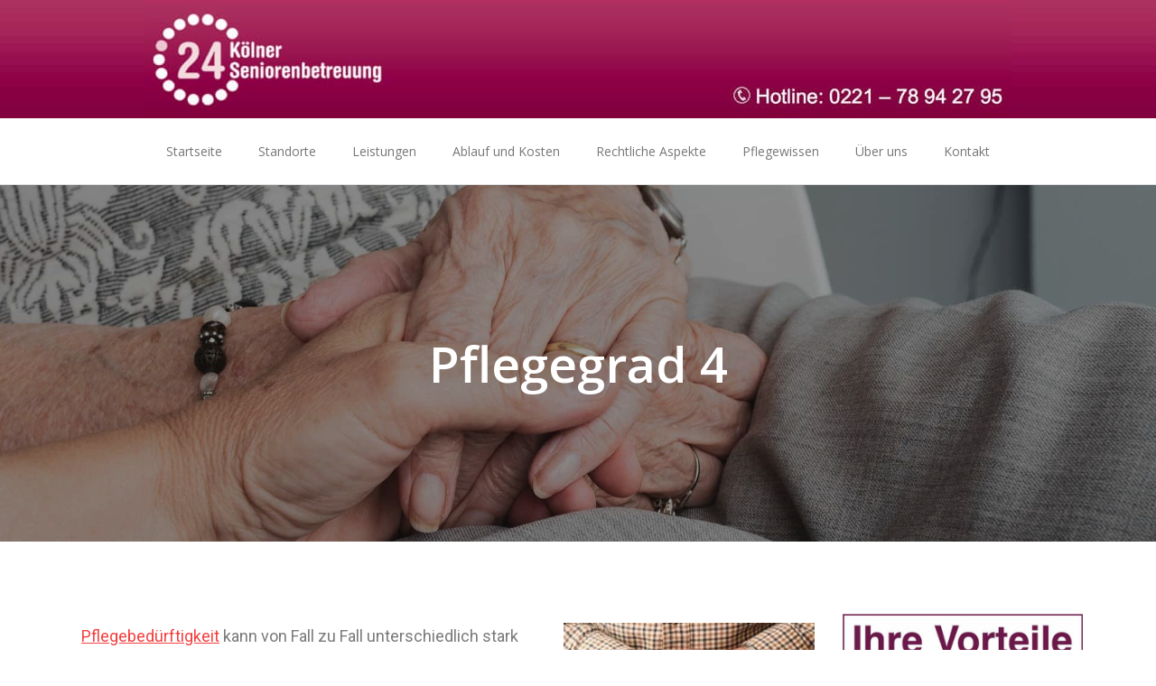

--- FILE ---
content_type: text/html; charset=UTF-8
request_url: https://www.betreuung-24-koeln.de/pflegewissen/pflegegrad-4/
body_size: 21936
content:
<!DOCTYPE html>

<html lang="de-DE">
<head>
<meta charset="UTF-8" />
<meta name="viewport" content="width=device-width" />
<link rel="profile" href="//gmpg.org/xfn/11" />
<link rel="pingback" href="https://www.betreuung-24-koeln.de/xmlrpc.php" />

<meta name='robots' content='index, follow, max-image-preview:large, max-snippet:-1, max-video-preview:-1' />

	<!-- This site is optimized with the Yoast SEO plugin v19.10 - https://yoast.com/wordpress/plugins/seo/ -->
	<title>Pflegegrad 4: Schwerste Beeinträchtigung der Selbstständigkeit</title>
	<meta name="description" content="Pflegegrad 4 beschreibt eine schwerste Beeinträchtigung. Erfahren Sie hier mehr über die Beantragung und entsprechende Leistungen:" />
	<link rel="canonical" href="https://www.betreuung-24-koeln.de/pflegewissen/pflegegrad-4/" />
	<meta property="og:locale" content="de_DE" />
	<meta property="og:type" content="article" />
	<meta property="og:title" content="Pflegegrad 4: Schwerste Beeinträchtigung der Selbstständigkeit" />
	<meta property="og:description" content="Pflegegrad 4 beschreibt eine schwerste Beeinträchtigung. Erfahren Sie hier mehr über die Beantragung und entsprechende Leistungen:" />
	<meta property="og:url" content="https://www.betreuung-24-koeln.de/pflegewissen/pflegegrad-4/" />
	<meta property="article:modified_time" content="2022-10-28T06:55:50+00:00" />
	<meta property="og:image" content="https://www.betreuung-24-koeln.de/wp-content/uploads/2021/01/pexels-pixabay-33786-300x200.jpg" />
	<meta name="twitter:card" content="summary_large_image" />
	<meta name="twitter:label1" content="Geschätzte Lesezeit" />
	<meta name="twitter:data1" content="7 Minuten" />
	<script type="application/ld+json" class="yoast-schema-graph">{"@context":"https://schema.org","@graph":[{"@type":"WebPage","@id":"https://www.betreuung-24-koeln.de/pflegewissen/pflegegrad-4/","url":"https://www.betreuung-24-koeln.de/pflegewissen/pflegegrad-4/","name":"Pflegegrad 4: Schwerste Beeinträchtigung der Selbstständigkeit","isPartOf":{"@id":"https://www.betreuung-24-koeln.de/#website"},"primaryImageOfPage":{"@id":"https://www.betreuung-24-koeln.de/pflegewissen/pflegegrad-4/#primaryimage"},"image":{"@id":"https://www.betreuung-24-koeln.de/pflegewissen/pflegegrad-4/#primaryimage"},"thumbnailUrl":"https://www.betreuung-24-koeln.de/wp-content/uploads/2021/01/pexels-pixabay-33786-300x200.jpg","datePublished":"2022-01-07T09:25:40+00:00","dateModified":"2022-10-28T06:55:50+00:00","description":"Pflegegrad 4 beschreibt eine schwerste Beeinträchtigung. Erfahren Sie hier mehr über die Beantragung und entsprechende Leistungen:","breadcrumb":{"@id":"https://www.betreuung-24-koeln.de/pflegewissen/pflegegrad-4/#breadcrumb"},"inLanguage":"de-DE","potentialAction":[{"@type":"ReadAction","target":["https://www.betreuung-24-koeln.de/pflegewissen/pflegegrad-4/"]}]},{"@type":"ImageObject","inLanguage":"de-DE","@id":"https://www.betreuung-24-koeln.de/pflegewissen/pflegegrad-4/#primaryimage","url":"https://www.betreuung-24-koeln.de/wp-content/uploads/2021/01/pexels-pixabay-33786-300x200.jpg","contentUrl":"https://www.betreuung-24-koeln.de/wp-content/uploads/2021/01/pexels-pixabay-33786-300x200.jpg"},{"@type":"BreadcrumbList","@id":"https://www.betreuung-24-koeln.de/pflegewissen/pflegegrad-4/#breadcrumb","itemListElement":[{"@type":"ListItem","position":1,"name":"Startseite","item":"https://www.betreuung-24-koeln.de/"},{"@type":"ListItem","position":2,"name":"Pflegewissen","item":"https://www.betreuung-24-koeln.de/pflegewissen/"},{"@type":"ListItem","position":3,"name":"Pflegegrad 4"}]},{"@type":"WebSite","@id":"https://www.betreuung-24-koeln.de/#website","url":"https://www.betreuung-24-koeln.de/","name":"","description":"","potentialAction":[{"@type":"SearchAction","target":{"@type":"EntryPoint","urlTemplate":"https://www.betreuung-24-koeln.de/?s={search_term_string}"},"query-input":"required name=search_term_string"}],"inLanguage":"de-DE"}]}</script>
	<!-- / Yoast SEO plugin. -->


<link rel='dns-prefetch' href='//fonts.googleapis.com' />
<link rel="alternate" type="application/rss+xml" title=" &raquo; Feed" href="https://www.betreuung-24-koeln.de/feed/" />
<link rel="alternate" type="application/rss+xml" title=" &raquo; Kommentar-Feed" href="https://www.betreuung-24-koeln.de/comments/feed/" />
<script type="text/javascript">
window._wpemojiSettings = {"baseUrl":"https:\/\/s.w.org\/images\/core\/emoji\/14.0.0\/72x72\/","ext":".png","svgUrl":"https:\/\/s.w.org\/images\/core\/emoji\/14.0.0\/svg\/","svgExt":".svg","source":{"concatemoji":"https:\/\/www.betreuung-24-koeln.de\/wp-includes\/js\/wp-emoji-release.min.js?ver=6.1.1"}};
/*! This file is auto-generated */
!function(e,a,t){var n,r,o,i=a.createElement("canvas"),p=i.getContext&&i.getContext("2d");function s(e,t){var a=String.fromCharCode,e=(p.clearRect(0,0,i.width,i.height),p.fillText(a.apply(this,e),0,0),i.toDataURL());return p.clearRect(0,0,i.width,i.height),p.fillText(a.apply(this,t),0,0),e===i.toDataURL()}function c(e){var t=a.createElement("script");t.src=e,t.defer=t.type="text/javascript",a.getElementsByTagName("head")[0].appendChild(t)}for(o=Array("flag","emoji"),t.supports={everything:!0,everythingExceptFlag:!0},r=0;r<o.length;r++)t.supports[o[r]]=function(e){if(p&&p.fillText)switch(p.textBaseline="top",p.font="600 32px Arial",e){case"flag":return s([127987,65039,8205,9895,65039],[127987,65039,8203,9895,65039])?!1:!s([55356,56826,55356,56819],[55356,56826,8203,55356,56819])&&!s([55356,57332,56128,56423,56128,56418,56128,56421,56128,56430,56128,56423,56128,56447],[55356,57332,8203,56128,56423,8203,56128,56418,8203,56128,56421,8203,56128,56430,8203,56128,56423,8203,56128,56447]);case"emoji":return!s([129777,127995,8205,129778,127999],[129777,127995,8203,129778,127999])}return!1}(o[r]),t.supports.everything=t.supports.everything&&t.supports[o[r]],"flag"!==o[r]&&(t.supports.everythingExceptFlag=t.supports.everythingExceptFlag&&t.supports[o[r]]);t.supports.everythingExceptFlag=t.supports.everythingExceptFlag&&!t.supports.flag,t.DOMReady=!1,t.readyCallback=function(){t.DOMReady=!0},t.supports.everything||(n=function(){t.readyCallback()},a.addEventListener?(a.addEventListener("DOMContentLoaded",n,!1),e.addEventListener("load",n,!1)):(e.attachEvent("onload",n),a.attachEvent("onreadystatechange",function(){"complete"===a.readyState&&t.readyCallback()})),(e=t.source||{}).concatemoji?c(e.concatemoji):e.wpemoji&&e.twemoji&&(c(e.twemoji),c(e.wpemoji)))}(window,document,window._wpemojiSettings);
</script>
<style type="text/css">
img.wp-smiley,
img.emoji {
	display: inline !important;
	border: none !important;
	box-shadow: none !important;
	height: 1em !important;
	width: 1em !important;
	margin: 0 0.07em !important;
	vertical-align: -0.1em !important;
	background: none !important;
	padding: 0 !important;
}
</style>
	  <link rel='stylesheet' id='wp-block-library-css' href='https://www.betreuung-24-koeln.de/wp-includes/css/dist/block-library/style.min.css?ver=6.1.1' type='text/css' media='all' />
    <link rel='stylesheet' id='classic-theme-styles-css' href='https://www.betreuung-24-koeln.de/wp-includes/css/classic-themes.min.css?ver=1' type='text/css' media='all' />
  <style id='global-styles-inline-css' type='text/css'>
body{--wp--preset--color--black: #000000;--wp--preset--color--cyan-bluish-gray: #abb8c3;--wp--preset--color--white: #ffffff;--wp--preset--color--pale-pink: #f78da7;--wp--preset--color--vivid-red: #cf2e2e;--wp--preset--color--luminous-vivid-orange: #ff6900;--wp--preset--color--luminous-vivid-amber: #fcb900;--wp--preset--color--light-green-cyan: #7bdcb5;--wp--preset--color--vivid-green-cyan: #00d084;--wp--preset--color--pale-cyan-blue: #8ed1fc;--wp--preset--color--vivid-cyan-blue: #0693e3;--wp--preset--color--vivid-purple: #9b51e0;--wp--preset--gradient--vivid-cyan-blue-to-vivid-purple: linear-gradient(135deg,rgba(6,147,227,1) 0%,rgb(155,81,224) 100%);--wp--preset--gradient--light-green-cyan-to-vivid-green-cyan: linear-gradient(135deg,rgb(122,220,180) 0%,rgb(0,208,130) 100%);--wp--preset--gradient--luminous-vivid-amber-to-luminous-vivid-orange: linear-gradient(135deg,rgba(252,185,0,1) 0%,rgba(255,105,0,1) 100%);--wp--preset--gradient--luminous-vivid-orange-to-vivid-red: linear-gradient(135deg,rgba(255,105,0,1) 0%,rgb(207,46,46) 100%);--wp--preset--gradient--very-light-gray-to-cyan-bluish-gray: linear-gradient(135deg,rgb(238,238,238) 0%,rgb(169,184,195) 100%);--wp--preset--gradient--cool-to-warm-spectrum: linear-gradient(135deg,rgb(74,234,220) 0%,rgb(151,120,209) 20%,rgb(207,42,186) 40%,rgb(238,44,130) 60%,rgb(251,105,98) 80%,rgb(254,248,76) 100%);--wp--preset--gradient--blush-light-purple: linear-gradient(135deg,rgb(255,206,236) 0%,rgb(152,150,240) 100%);--wp--preset--gradient--blush-bordeaux: linear-gradient(135deg,rgb(254,205,165) 0%,rgb(254,45,45) 50%,rgb(107,0,62) 100%);--wp--preset--gradient--luminous-dusk: linear-gradient(135deg,rgb(255,203,112) 0%,rgb(199,81,192) 50%,rgb(65,88,208) 100%);--wp--preset--gradient--pale-ocean: linear-gradient(135deg,rgb(255,245,203) 0%,rgb(182,227,212) 50%,rgb(51,167,181) 100%);--wp--preset--gradient--electric-grass: linear-gradient(135deg,rgb(202,248,128) 0%,rgb(113,206,126) 100%);--wp--preset--gradient--midnight: linear-gradient(135deg,rgb(2,3,129) 0%,rgb(40,116,252) 100%);--wp--preset--duotone--dark-grayscale: url('#wp-duotone-dark-grayscale');--wp--preset--duotone--grayscale: url('#wp-duotone-grayscale');--wp--preset--duotone--purple-yellow: url('#wp-duotone-purple-yellow');--wp--preset--duotone--blue-red: url('#wp-duotone-blue-red');--wp--preset--duotone--midnight: url('#wp-duotone-midnight');--wp--preset--duotone--magenta-yellow: url('#wp-duotone-magenta-yellow');--wp--preset--duotone--purple-green: url('#wp-duotone-purple-green');--wp--preset--duotone--blue-orange: url('#wp-duotone-blue-orange');--wp--preset--font-size--small: 13px;--wp--preset--font-size--medium: 20px;--wp--preset--font-size--large: 36px;--wp--preset--font-size--x-large: 42px;--wp--preset--spacing--20: 0.44rem;--wp--preset--spacing--30: 0.67rem;--wp--preset--spacing--40: 1rem;--wp--preset--spacing--50: 1.5rem;--wp--preset--spacing--60: 2.25rem;--wp--preset--spacing--70: 3.38rem;--wp--preset--spacing--80: 5.06rem;}:where(.is-layout-flex){gap: 0.5em;}body .is-layout-flow > .alignleft{float: left;margin-inline-start: 0;margin-inline-end: 2em;}body .is-layout-flow > .alignright{float: right;margin-inline-start: 2em;margin-inline-end: 0;}body .is-layout-flow > .aligncenter{margin-left: auto !important;margin-right: auto !important;}body .is-layout-constrained > .alignleft{float: left;margin-inline-start: 0;margin-inline-end: 2em;}body .is-layout-constrained > .alignright{float: right;margin-inline-start: 2em;margin-inline-end: 0;}body .is-layout-constrained > .aligncenter{margin-left: auto !important;margin-right: auto !important;}body .is-layout-constrained > :where(:not(.alignleft):not(.alignright):not(.alignfull)){max-width: var(--wp--style--global--content-size);margin-left: auto !important;margin-right: auto !important;}body .is-layout-constrained > .alignwide{max-width: var(--wp--style--global--wide-size);}body .is-layout-flex{display: flex;}body .is-layout-flex{flex-wrap: wrap;align-items: center;}body .is-layout-flex > *{margin: 0;}:where(.wp-block-columns.is-layout-flex){gap: 2em;}.has-black-color{color: var(--wp--preset--color--black) !important;}.has-cyan-bluish-gray-color{color: var(--wp--preset--color--cyan-bluish-gray) !important;}.has-white-color{color: var(--wp--preset--color--white) !important;}.has-pale-pink-color{color: var(--wp--preset--color--pale-pink) !important;}.has-vivid-red-color{color: var(--wp--preset--color--vivid-red) !important;}.has-luminous-vivid-orange-color{color: var(--wp--preset--color--luminous-vivid-orange) !important;}.has-luminous-vivid-amber-color{color: var(--wp--preset--color--luminous-vivid-amber) !important;}.has-light-green-cyan-color{color: var(--wp--preset--color--light-green-cyan) !important;}.has-vivid-green-cyan-color{color: var(--wp--preset--color--vivid-green-cyan) !important;}.has-pale-cyan-blue-color{color: var(--wp--preset--color--pale-cyan-blue) !important;}.has-vivid-cyan-blue-color{color: var(--wp--preset--color--vivid-cyan-blue) !important;}.has-vivid-purple-color{color: var(--wp--preset--color--vivid-purple) !important;}.has-black-background-color{background-color: var(--wp--preset--color--black) !important;}.has-cyan-bluish-gray-background-color{background-color: var(--wp--preset--color--cyan-bluish-gray) !important;}.has-white-background-color{background-color: var(--wp--preset--color--white) !important;}.has-pale-pink-background-color{background-color: var(--wp--preset--color--pale-pink) !important;}.has-vivid-red-background-color{background-color: var(--wp--preset--color--vivid-red) !important;}.has-luminous-vivid-orange-background-color{background-color: var(--wp--preset--color--luminous-vivid-orange) !important;}.has-luminous-vivid-amber-background-color{background-color: var(--wp--preset--color--luminous-vivid-amber) !important;}.has-light-green-cyan-background-color{background-color: var(--wp--preset--color--light-green-cyan) !important;}.has-vivid-green-cyan-background-color{background-color: var(--wp--preset--color--vivid-green-cyan) !important;}.has-pale-cyan-blue-background-color{background-color: var(--wp--preset--color--pale-cyan-blue) !important;}.has-vivid-cyan-blue-background-color{background-color: var(--wp--preset--color--vivid-cyan-blue) !important;}.has-vivid-purple-background-color{background-color: var(--wp--preset--color--vivid-purple) !important;}.has-black-border-color{border-color: var(--wp--preset--color--black) !important;}.has-cyan-bluish-gray-border-color{border-color: var(--wp--preset--color--cyan-bluish-gray) !important;}.has-white-border-color{border-color: var(--wp--preset--color--white) !important;}.has-pale-pink-border-color{border-color: var(--wp--preset--color--pale-pink) !important;}.has-vivid-red-border-color{border-color: var(--wp--preset--color--vivid-red) !important;}.has-luminous-vivid-orange-border-color{border-color: var(--wp--preset--color--luminous-vivid-orange) !important;}.has-luminous-vivid-amber-border-color{border-color: var(--wp--preset--color--luminous-vivid-amber) !important;}.has-light-green-cyan-border-color{border-color: var(--wp--preset--color--light-green-cyan) !important;}.has-vivid-green-cyan-border-color{border-color: var(--wp--preset--color--vivid-green-cyan) !important;}.has-pale-cyan-blue-border-color{border-color: var(--wp--preset--color--pale-cyan-blue) !important;}.has-vivid-cyan-blue-border-color{border-color: var(--wp--preset--color--vivid-cyan-blue) !important;}.has-vivid-purple-border-color{border-color: var(--wp--preset--color--vivid-purple) !important;}.has-vivid-cyan-blue-to-vivid-purple-gradient-background{background: var(--wp--preset--gradient--vivid-cyan-blue-to-vivid-purple) !important;}.has-light-green-cyan-to-vivid-green-cyan-gradient-background{background: var(--wp--preset--gradient--light-green-cyan-to-vivid-green-cyan) !important;}.has-luminous-vivid-amber-to-luminous-vivid-orange-gradient-background{background: var(--wp--preset--gradient--luminous-vivid-amber-to-luminous-vivid-orange) !important;}.has-luminous-vivid-orange-to-vivid-red-gradient-background{background: var(--wp--preset--gradient--luminous-vivid-orange-to-vivid-red) !important;}.has-very-light-gray-to-cyan-bluish-gray-gradient-background{background: var(--wp--preset--gradient--very-light-gray-to-cyan-bluish-gray) !important;}.has-cool-to-warm-spectrum-gradient-background{background: var(--wp--preset--gradient--cool-to-warm-spectrum) !important;}.has-blush-light-purple-gradient-background{background: var(--wp--preset--gradient--blush-light-purple) !important;}.has-blush-bordeaux-gradient-background{background: var(--wp--preset--gradient--blush-bordeaux) !important;}.has-luminous-dusk-gradient-background{background: var(--wp--preset--gradient--luminous-dusk) !important;}.has-pale-ocean-gradient-background{background: var(--wp--preset--gradient--pale-ocean) !important;}.has-electric-grass-gradient-background{background: var(--wp--preset--gradient--electric-grass) !important;}.has-midnight-gradient-background{background: var(--wp--preset--gradient--midnight) !important;}.has-small-font-size{font-size: var(--wp--preset--font-size--small) !important;}.has-medium-font-size{font-size: var(--wp--preset--font-size--medium) !important;}.has-large-font-size{font-size: var(--wp--preset--font-size--large) !important;}.has-x-large-font-size{font-size: var(--wp--preset--font-size--x-large) !important;}
.wp-block-navigation a:where(:not(.wp-element-button)){color: inherit;}
:where(.wp-block-columns.is-layout-flex){gap: 2em;}
.wp-block-pullquote{font-size: 1.5em;line-height: 1.6;}
</style>
  <link rel='stylesheet' id='contact-form-7-css' href='https://www.betreuung-24-koeln.de/wp-content/plugins/contact-form-7/includes/css/styles.css?ver=5.6.4' type='text/css' media='all' />
   <link rel='preload' href='//fonts.googleapis.com/css?family=Open+Sans%3A300%2C400%2C600%2C700&#038;subset=latin%2Clatin-ext' as='style' onload="this.onload=null;this.rel='stylesheet'"><noscript><link rel="stylesheet" href="//fonts.googleapis.com/css?family=Open+Sans%3A300%2C400%2C600%2C700&#038;subset=latin%2Clatin-ext"></noscript>   <link rel='stylesheet' id='prettyPhoto-css' href='https://www.betreuung-24-koeln.de/wp-content/themes/minamaze/lib/extentions/prettyPhoto/css/prettyPhoto.css?ver=3.1.6' type='text/css' media='all' />
    <link rel='stylesheet' id='thinkup-bootstrap-css' href='https://www.betreuung-24-koeln.de/wp-content/themes/minamaze/lib/extentions/bootstrap/css/bootstrap.min.css?ver=2.3.2' type='text/css' media='all' />
   <link rel='preload' href='https://www.betreuung-24-koeln.de/wp-includes/css/dashicons.min.css' as='style' onload="this.onload=null;this.rel='stylesheet'"><noscript><link rel="stylesheet" href="https://www.betreuung-24-koeln.de/wp-includes/css/dashicons.min.css"></noscript>   <link rel='stylesheet' id='font-awesome-css' href='https://www.betreuung-24-koeln.de/wp-content/plugins/elementor/assets/lib/font-awesome/css/font-awesome.min.css?ver=4.7.0' type='text/css' media='all' />
    <link rel='stylesheet' id='thinkup-shortcodes-css' href='https://www.betreuung-24-koeln.de/wp-content/themes/minamaze/styles/style-shortcodes.css?ver=1.8.0' type='text/css' media='all' />
    <link rel='stylesheet' id='thinkup-style-css' href='https://www.betreuung-24-koeln.de/wp-content/themes/minamaze/style.css?ver=1.8.0' type='text/css' media='all' />
    <link rel='stylesheet' id='borlabs-cookie-css' href='https://www.betreuung-24-koeln.de/wp-content/cache/borlabs-cookie/borlabs-cookie_1_de.css?ver=2.2.26-27' type='text/css' media='all' />
    <link rel='stylesheet' id='elementor-icons-css' href='https://www.betreuung-24-koeln.de/wp-content/plugins/elementor/assets/lib/eicons/css/elementor-icons.min.css?ver=5.17.0' type='text/css' media='all' />
    <link rel='stylesheet' id='elementor-frontend-css' href='https://www.betreuung-24-koeln.de/wp-content/plugins/elementor/assets/css/frontend-lite.min.css?ver=3.10.2' type='text/css' media='all' />
    <link rel='stylesheet' id='elementor-post-1680-css' href='https://www.betreuung-24-koeln.de/wp-content/uploads/elementor/css/post-1680.css?ver=1665040330' type='text/css' media='all' />
    <link rel='stylesheet' id='elementor-global-css' href='https://www.betreuung-24-koeln.de/wp-content/uploads/elementor/css/global.css?ver=1665040729' type='text/css' media='all' />
    <link rel='stylesheet' id='elementor-post-2668-css' href='https://www.betreuung-24-koeln.de/wp-content/uploads/elementor/css/post-2668.css?ver=1665044687' type='text/css' media='all' />
    <link rel='stylesheet' id='thinkup-responsive-css' href='https://www.betreuung-24-koeln.de/wp-content/themes/minamaze/styles/style-responsive.css?ver=1.8.0' type='text/css' media='all' />
    <link rel='stylesheet' id='google-fonts-1-css' href='https://fonts.googleapis.com/css?family=Open+Sans%3A100%2C100italic%2C200%2C200italic%2C300%2C300italic%2C400%2C400italic%2C500%2C500italic%2C600%2C600italic%2C700%2C700italic%2C800%2C800italic%2C900%2C900italic%7CRoboto%3A100%2C100italic%2C200%2C200italic%2C300%2C300italic%2C400%2C400italic%2C500%2C500italic%2C600%2C600italic%2C700%2C700italic%2C800%2C800italic%2C900%2C900italic&#038;display=auto&#038;ver=6.1.1' type='text/css' media='all' />
    <link rel='stylesheet' id='elementor-icons-shared-0-css' href='https://www.betreuung-24-koeln.de/wp-content/plugins/elementor/assets/lib/font-awesome/css/fontawesome.min.css?ver=5.15.3' type='text/css' media='all' />
    <link rel='stylesheet' id='elementor-icons-fa-solid-css' href='https://www.betreuung-24-koeln.de/wp-content/plugins/elementor/assets/lib/font-awesome/css/solid.min.css?ver=5.15.3' type='text/css' media='all' />
    <link rel='stylesheet' id='elementor-icons-fa-regular-css' href='https://www.betreuung-24-koeln.de/wp-content/plugins/elementor/assets/lib/font-awesome/css/regular.min.css?ver=5.15.3' type='text/css' media='all' />
  <link rel="preconnect" href="https://fonts.gstatic.com/" crossorigin><!--n2css--><script src='https://www.betreuung-24-koeln.de/wp-includes/js/jquery/jquery.min.js' defer></script><script type='text/javascript' src='https://www.betreuung-24-koeln.de/wp-includes/js/jquery/jquery-migrate.min.js?ver=3.3.2' id='jquery-migrate-js'></script>
<link rel="https://api.w.org/" href="https://www.betreuung-24-koeln.de/wp-json/" /><link rel="alternate" type="application/json" href="https://www.betreuung-24-koeln.de/wp-json/wp/v2/pages/2668" /><link rel="EditURI" type="application/rsd+xml" title="RSD" href="https://www.betreuung-24-koeln.de/xmlrpc.php?rsd" />
<link rel="wlwmanifest" type="application/wlwmanifest+xml" href="https://www.betreuung-24-koeln.de/wp-includes/wlwmanifest.xml" />
<meta name="generator" content="WordPress 6.1.1" />
<link rel='shortlink' href='https://www.betreuung-24-koeln.de/?p=2668' />
<link rel="alternate" type="application/json+oembed" href="https://www.betreuung-24-koeln.de/wp-json/oembed/1.0/embed?url=https%3A%2F%2Fwww.betreuung-24-koeln.de%2Fpflegewissen%2Fpflegegrad-4%2F" />
<link rel="alternate" type="text/xml+oembed" href="https://www.betreuung-24-koeln.de/wp-json/oembed/1.0/embed?url=https%3A%2F%2Fwww.betreuung-24-koeln.de%2Fpflegewissen%2Fpflegegrad-4%2F&#038;format=xml" />
<style type="text/css">.recentcomments a{display:inline !important;padding:0 !important;margin:0 !important;}</style>		<style type="text/css" id="wp-custom-css">
			#intro{display: none;}
.copyright{display: none;}
#header a{font-family: 'Open Sans', sans-serif; font-size: 14px !important;}
#section-home-inner {padding-bottom:20px; padding-top:40px;}
#main p{ font-size: 14px;}
#main ul{ font-size: 14px;}h1{margin-top: 00px;}
#logo h1 {
	font-size: 35px;
	font-weight: normal;
	margin-top: 5px;}
#pre-header {
	background: #1C1C1C;
}
#pre-header li {
	float: right;
}
.featured-title{text-align: center; margin-top: 160px}
body{background: none; }
.custom-header {background-image:url("https://www.betreuung-24-koeln.de/wp-content/uploads/2020/02/bg.jpg"); background-position: top; background-repeat: repeat-x; background-color: red}
#header-core {
    display: flex;
    justify-content:center;
	flex-wrap: no-wrap
}
.adresse {
	float:left;
	width:280px;
	padding-top:10px;
	padding-left:10px;
	padding-right:10px;
	padding-bottom:10px;
	margin-right:20px;
	margin-bottom:20px;
	border:1px solid #e0e0e0;
}
.adresse p{
	padding:0px;
}
.ad2{
	margin-top:10px;
}
@media (max-width: 1100px) {
	.adresse {display: none;}}
.text {
	float:left;
	max-width:800px;
	width:auto;
} 
.text em{ font-style:normal; float:right;}
.clear { clear:both;}
.kopfbild { max-width: 960px; margin-top:-20px;

}
.kopfbild img{ width: 960px;}
.smartslider {margin-top:-30px; clear:both; margin-bottom:30px;}
.bild_rechts {float: right; padding-top: 3px; padding-left: 3px; padding-right: 3px; margin-left: 10px; border: 1px solid #e0e0e0;}
.bild_rechts img{width:300px;}
.bild_rechts_klein {float: right; padding-top: 3px; padding-left: 3px; padding-right: 3px; margin-left: 10px; border: 1px solid #e0e0e0;}
.bild_rechts_klein img{width:200px;}
.themebutton,
button,
html input[type="button"],
input[type="reset"],
input[type="submit"] {
	background: #830941;
}
#header .menu > li > a:hover {
	color: #830941;}
#header .menu > li > a:active {
	color: #830941 }

/*Testimolials***********/

div#n2-ss-9 .n2-style-785355f374be86c332d4665aae819858-dot.n2-active {
	
	background: #900046 !important;
}
.bewertung .fa-star {
	margin: 0 2px;
	color: #900046 !important;
	font-size: 1.4em;
}
.bewertung {
	margin-bottom: 10px;
}

.testimonials-box-content p {
	color: rgb(127, 124, 128) !important;
}

    .bewertung {
				width: 100%;
    }
.testimonials-box {
	-webkit-touch-callout: none; /* iOS Safari */
    -webkit-user-select: none; /* Safari */
     -khtml-user-select: none; /* Konqueror HTML */
       -moz-user-select: none; /* Old versions of Firefox */
        -ms-user-select: none; /* Internet Explorer/Edge */
            user-select: none; 
	min-height: 250px;
	padding: 25px;
      -webkit-box-shadow: 0px 0px 15px rgba(41,37,44,0.1);
      -moz-box-shadow: 0px 0px 15px rgba(41,37,44,0.1);
      box-shadow: 0px 0px 15px rgba(41,37,44,0.1);
    }

a{text-decoration:underline!important;}
#header a{text-decoration:none!important;}

.elementor-button-wrapper a{text-decoration:none!important;}

/*Menü Telefon*/

#menu-item-1195 {
	display: none;
}

@media only screen and (max-width: 768px) {
	#menu-item-1195 {
		display: block;
	}
	
	h2.elementor-heading-title {
		font-size: 24px!important;
	}
}

/*Smooth Scroll*/
html {
  scroll-behavior: smooth;
}

/*FONT-SIZE FIX****************/
.elementor-widget-text-editor {
	font-size: 18px!important;
}
#main p {
	font-size: 18px!important;
}

/**FOOTER********************/
#footer {
	background-color:#EEEEEE;
	border: none;
	color: #373737;
	padding-bottom: 50px!important;
}


#footer a {
	text-decoration: none!important;
	font-size: 13px;
}

#footer p, #footer span {
	color: #373737;
}
#footer span {
	font-weight: 700;
	font-size: 14px;
	text-transform: uppercase;
}

#sub-footer {
	display:none;
}

#pre-header-core, #header-core, #header-links-inner, #content-core, #footer-core, #sub-footer-core, #notification-core, #introaction-core, #outroaction-core {
	max-width: unset!important;
}

#content {
	padding-left: 0!important;
	padding-right: 0!important;
}

.elementor-invisible {
	visibility: visible!important;
}		</style>
		</head>

<body class="page-template-default page page-id-2668 page-child parent-pageid-818 layout-sidebar-none layout-responsive header-style1 elementor-default elementor-kit-1680 elementor-page elementor-page-2668">
<svg xmlns="http://www.w3.org/2000/svg" viewBox="0 0 0 0" width="0" height="0" focusable="false" role="none" style="visibility: hidden; position: absolute; left: -9999px; overflow: hidden;" ><defs><filter id="wp-duotone-dark-grayscale"><feColorMatrix color-interpolation-filters="sRGB" type="matrix" values=" .299 .587 .114 0 0 .299 .587 .114 0 0 .299 .587 .114 0 0 .299 .587 .114 0 0 " /><feComponentTransfer color-interpolation-filters="sRGB" ><feFuncR type="table" tableValues="0 0.49803921568627" /><feFuncG type="table" tableValues="0 0.49803921568627" /><feFuncB type="table" tableValues="0 0.49803921568627" /><feFuncA type="table" tableValues="1 1" /></feComponentTransfer><feComposite in2="SourceGraphic" operator="in" /></filter></defs></svg><svg xmlns="http://www.w3.org/2000/svg" viewBox="0 0 0 0" width="0" height="0" focusable="false" role="none" style="visibility: hidden; position: absolute; left: -9999px; overflow: hidden;" ><defs><filter id="wp-duotone-grayscale"><feColorMatrix color-interpolation-filters="sRGB" type="matrix" values=" .299 .587 .114 0 0 .299 .587 .114 0 0 .299 .587 .114 0 0 .299 .587 .114 0 0 " /><feComponentTransfer color-interpolation-filters="sRGB" ><feFuncR type="table" tableValues="0 1" /><feFuncG type="table" tableValues="0 1" /><feFuncB type="table" tableValues="0 1" /><feFuncA type="table" tableValues="1 1" /></feComponentTransfer><feComposite in2="SourceGraphic" operator="in" /></filter></defs></svg><svg xmlns="http://www.w3.org/2000/svg" viewBox="0 0 0 0" width="0" height="0" focusable="false" role="none" style="visibility: hidden; position: absolute; left: -9999px; overflow: hidden;" ><defs><filter id="wp-duotone-purple-yellow"><feColorMatrix color-interpolation-filters="sRGB" type="matrix" values=" .299 .587 .114 0 0 .299 .587 .114 0 0 .299 .587 .114 0 0 .299 .587 .114 0 0 " /><feComponentTransfer color-interpolation-filters="sRGB" ><feFuncR type="table" tableValues="0.54901960784314 0.98823529411765" /><feFuncG type="table" tableValues="0 1" /><feFuncB type="table" tableValues="0.71764705882353 0.25490196078431" /><feFuncA type="table" tableValues="1 1" /></feComponentTransfer><feComposite in2="SourceGraphic" operator="in" /></filter></defs></svg><svg xmlns="http://www.w3.org/2000/svg" viewBox="0 0 0 0" width="0" height="0" focusable="false" role="none" style="visibility: hidden; position: absolute; left: -9999px; overflow: hidden;" ><defs><filter id="wp-duotone-blue-red"><feColorMatrix color-interpolation-filters="sRGB" type="matrix" values=" .299 .587 .114 0 0 .299 .587 .114 0 0 .299 .587 .114 0 0 .299 .587 .114 0 0 " /><feComponentTransfer color-interpolation-filters="sRGB" ><feFuncR type="table" tableValues="0 1" /><feFuncG type="table" tableValues="0 0.27843137254902" /><feFuncB type="table" tableValues="0.5921568627451 0.27843137254902" /><feFuncA type="table" tableValues="1 1" /></feComponentTransfer><feComposite in2="SourceGraphic" operator="in" /></filter></defs></svg><svg xmlns="http://www.w3.org/2000/svg" viewBox="0 0 0 0" width="0" height="0" focusable="false" role="none" style="visibility: hidden; position: absolute; left: -9999px; overflow: hidden;" ><defs><filter id="wp-duotone-midnight"><feColorMatrix color-interpolation-filters="sRGB" type="matrix" values=" .299 .587 .114 0 0 .299 .587 .114 0 0 .299 .587 .114 0 0 .299 .587 .114 0 0 " /><feComponentTransfer color-interpolation-filters="sRGB" ><feFuncR type="table" tableValues="0 0" /><feFuncG type="table" tableValues="0 0.64705882352941" /><feFuncB type="table" tableValues="0 1" /><feFuncA type="table" tableValues="1 1" /></feComponentTransfer><feComposite in2="SourceGraphic" operator="in" /></filter></defs></svg><svg xmlns="http://www.w3.org/2000/svg" viewBox="0 0 0 0" width="0" height="0" focusable="false" role="none" style="visibility: hidden; position: absolute; left: -9999px; overflow: hidden;" ><defs><filter id="wp-duotone-magenta-yellow"><feColorMatrix color-interpolation-filters="sRGB" type="matrix" values=" .299 .587 .114 0 0 .299 .587 .114 0 0 .299 .587 .114 0 0 .299 .587 .114 0 0 " /><feComponentTransfer color-interpolation-filters="sRGB" ><feFuncR type="table" tableValues="0.78039215686275 1" /><feFuncG type="table" tableValues="0 0.94901960784314" /><feFuncB type="table" tableValues="0.35294117647059 0.47058823529412" /><feFuncA type="table" tableValues="1 1" /></feComponentTransfer><feComposite in2="SourceGraphic" operator="in" /></filter></defs></svg><svg xmlns="http://www.w3.org/2000/svg" viewBox="0 0 0 0" width="0" height="0" focusable="false" role="none" style="visibility: hidden; position: absolute; left: -9999px; overflow: hidden;" ><defs><filter id="wp-duotone-purple-green"><feColorMatrix color-interpolation-filters="sRGB" type="matrix" values=" .299 .587 .114 0 0 .299 .587 .114 0 0 .299 .587 .114 0 0 .299 .587 .114 0 0 " /><feComponentTransfer color-interpolation-filters="sRGB" ><feFuncR type="table" tableValues="0.65098039215686 0.40392156862745" /><feFuncG type="table" tableValues="0 1" /><feFuncB type="table" tableValues="0.44705882352941 0.4" /><feFuncA type="table" tableValues="1 1" /></feComponentTransfer><feComposite in2="SourceGraphic" operator="in" /></filter></defs></svg><svg xmlns="http://www.w3.org/2000/svg" viewBox="0 0 0 0" width="0" height="0" focusable="false" role="none" style="visibility: hidden; position: absolute; left: -9999px; overflow: hidden;" ><defs><filter id="wp-duotone-blue-orange"><feColorMatrix color-interpolation-filters="sRGB" type="matrix" values=" .299 .587 .114 0 0 .299 .587 .114 0 0 .299 .587 .114 0 0 .299 .587 .114 0 0 " /><feComponentTransfer color-interpolation-filters="sRGB" ><feFuncR type="table" tableValues="0.098039215686275 1" /><feFuncG type="table" tableValues="0 0.66274509803922" /><feFuncB type="table" tableValues="0.84705882352941 0.41960784313725" /><feFuncA type="table" tableValues="1 1" /></feComponentTransfer><feComposite in2="SourceGraphic" operator="in" /></filter></defs></svg><div id="body-core" class="hfeed site">

	<a class="skip-link screen-reader-text" href="#content">Skip to content</a>
	<!-- .skip-link -->

	<header id="site-header">

					<div class="custom-header"><img src="https://www.betreuung-24-koeln.de/wp-content/uploads/2015/07/background.jpg" width="960" height="131" alt=""></div>
		
		<div id="pre-header">
		<div class="wrap-safari">
		<div id="pre-header-core" class="main-navigation">
  
			
			
			
		</div>
		</div>
		</div>
		<!-- #pre-header -->

		<div id="header">
		<div id="header-core">

			<div id="logo">
			<a rel="home" href="https://www.betreuung-24-koeln.de/" class="custom-logo-link"><h1 rel="home" class="site-title" title=""></h1><h2 class="site-description" title=""></h2></a>			</div>

			<div id="header-links" class="main-navigation">
			<div id="header-links-inner" class="header-links">
				<ul id="menu-hauptmenue" class="menu"><li id="menu-item-684" class="menu-item menu-item-type-custom menu-item-object-custom menu-item-home menu-item-684"><a href="https://www.betreuung-24-koeln.de/">Startseite</a></li>
<li id="menu-item-664" class="menu-item menu-item-type-post_type menu-item-object-page menu-item-has-children menu-item-664"><a href="https://www.betreuung-24-koeln.de/standorte/">Standorte</a>
<ul class="sub-menu">
	<li id="menu-item-2768" class="menu-item menu-item-type-post_type menu-item-object-page menu-item-2768"><a href="https://www.betreuung-24-koeln.de/leistungen/standort-koeln/">Köln</a></li>
	<li id="menu-item-2775" class="menu-item menu-item-type-post_type menu-item-object-page menu-item-2775"><a href="https://www.betreuung-24-koeln.de/leistungen/standort-bergisch-gladbach/">Bergisch Gladbach</a></li>
	<li id="menu-item-2782" class="menu-item menu-item-type-post_type menu-item-object-page menu-item-2782"><a href="https://www.betreuung-24-koeln.de/leistungen/seniorenbetreuung-bonn/">Bonn</a></li>
	<li id="menu-item-3167" class="menu-item menu-item-type-post_type menu-item-object-page menu-item-3167"><a href="https://www.betreuung-24-koeln.de/leistungen/standort-duesseldorf/">Düsseldorf</a></li>
	<li id="menu-item-2789" class="menu-item menu-item-type-post_type menu-item-object-page menu-item-2789"><a href="https://www.betreuung-24-koeln.de/leistungen/seniorenbetreuung-krefeld/">Krefeld</a></li>
	<li id="menu-item-2796" class="menu-item menu-item-type-post_type menu-item-object-page menu-item-2796"><a href="https://www.betreuung-24-koeln.de/leistungen/seniorenbetreuung-langenfeld/">Langenfeld</a></li>
	<li id="menu-item-2802" class="menu-item menu-item-type-post_type menu-item-object-page menu-item-2802"><a href="https://www.betreuung-24-koeln.de/leistungen/standort-leverkusen/">Leverkusen</a></li>
	<li id="menu-item-2809" class="menu-item menu-item-type-post_type menu-item-object-page menu-item-2809"><a href="https://www.betreuung-24-koeln.de/leistungen/seniorenbetreuung-pulheim/">Pulheim</a></li>
	<li id="menu-item-2815" class="menu-item menu-item-type-post_type menu-item-object-page menu-item-2815"><a href="https://www.betreuung-24-koeln.de/leistungen/seniorenbetreuung-remscheid/">Remscheid</a></li>
	<li id="menu-item-2822" class="menu-item menu-item-type-post_type menu-item-object-page menu-item-2822"><a href="https://www.betreuung-24-koeln.de/leistungen/seniorenbetreuung-siegburg/">Siegburg</a></li>
	<li id="menu-item-2828" class="menu-item menu-item-type-post_type menu-item-object-page menu-item-2828"><a href="https://www.betreuung-24-koeln.de/leistungen/seniorenbetreuung-solingen/">Solingen</a></li>
	<li id="menu-item-2835" class="menu-item menu-item-type-post_type menu-item-object-page menu-item-2835"><a href="https://www.betreuung-24-koeln.de/leistungen/24-stunden-pflege-wuppertal/">Wuppertal</a></li>
</ul>
</li>
<li id="menu-item-668" class="menu-item menu-item-type-post_type menu-item-object-page menu-item-has-children menu-item-668"><a href="https://www.betreuung-24-koeln.de/leistungen/">Leistungen</a>
<ul class="sub-menu">
	<li id="menu-item-693" class="menu-item menu-item-type-post_type menu-item-object-page menu-item-693"><a href="https://www.betreuung-24-koeln.de/leistungen/24-stunden-betreuung/">24 Stunden Betreuung</a></li>
	<li id="menu-item-2740" class="menu-item menu-item-type-post_type menu-item-object-page menu-item-2740"><a href="https://www.betreuung-24-koeln.de/leistungen/seniorenbetreuung/">Seniorenbetreuung</a></li>
	<li id="menu-item-2749" class="menu-item menu-item-type-post_type menu-item-object-page menu-item-2749"><a href="https://www.betreuung-24-koeln.de/leistungen/demenzbetreuung/">Demenzbetreuung</a></li>
	<li id="menu-item-2759" class="menu-item menu-item-type-post_type menu-item-object-page menu-item-2759"><a href="https://www.betreuung-24-koeln.de/leistungen/pflegekraefte-aus-osteuropa/">Pflegekräfte aus Osteuropa</a></li>
</ul>
</li>
<li id="menu-item-739" class="menu-item menu-item-type-custom menu-item-object-custom menu-item-has-children menu-item-739"><a href="#">Ablauf und Kosten</a>
<ul class="sub-menu">
	<li id="menu-item-2960" class="menu-item menu-item-type-post_type menu-item-object-page menu-item-2960"><a href="https://www.betreuung-24-koeln.de/pflegekraft-finden/">Pflegekraft finden</a></li>
	<li id="menu-item-698" class="menu-item menu-item-type-post_type menu-item-object-page menu-item-698"><a href="https://www.betreuung-24-koeln.de/pflegekraft-finanzieren/">Pflegekraft finanzieren</a></li>
	<li id="menu-item-2966" class="menu-item menu-item-type-post_type menu-item-object-page menu-item-2966"><a href="https://www.betreuung-24-koeln.de/haeufige-fragen/">Häufige Fragen</a></li>
</ul>
</li>
<li id="menu-item-2972" class="menu-item menu-item-type-post_type menu-item-object-page menu-item-2972"><a href="https://www.betreuung-24-koeln.de/rechtliche-aspekte/">Rechtliche Aspekte</a></li>
<li id="menu-item-866" class="menu-item menu-item-type-post_type menu-item-object-page current-page-ancestor menu-item-866"><a href="https://www.betreuung-24-koeln.de/pflegewissen/">Pflegewissen</a></li>
<li id="menu-item-3077" class="menu-item menu-item-type-post_type menu-item-object-page menu-item-has-children menu-item-3077"><a href="https://www.betreuung-24-koeln.de/ueber-uns/">Über uns</a>
<ul class="sub-menu">
	<li id="menu-item-680" class="menu-item menu-item-type-post_type menu-item-object-page menu-item-680"><a href="https://www.betreuung-24-koeln.de/kontakt/">Kontakt</a></li>
	<li id="menu-item-701" class="menu-item menu-item-type-post_type menu-item-object-page menu-item-has-children menu-item-701"><a href="https://www.betreuung-24-koeln.de/kundenstimmen/">Kundenstimmen</a>
	<ul class="sub-menu">
		<li id="menu-item-702" class="menu-item menu-item-type-post_type menu-item-object-page menu-item-702"><a href="https://www.betreuung-24-koeln.de/kundenstimmen/meine-meinung-schicken/">Meine Meinung schicken</a></li>
	</ul>
</li>
</ul>
</li>
<li id="menu-item-3493" class="menu-item menu-item-type-post_type menu-item-object-page menu-item-has-children menu-item-3493"><a href="https://www.betreuung-24-koeln.de/kontakt/">Kontakt</a>
<ul class="sub-menu">
	<li id="menu-item-681" class="menu-item menu-item-type-post_type menu-item-object-page menu-item-681"><a href="https://www.betreuung-24-koeln.de/kontakt/anfrageformular/">Anfrageformular</a></li>
</ul>
</li>
<li id="menu-item-1195" class="menu-item menu-item-type-custom menu-item-object-custom menu-item-1195"><a href="tel:022178942795">Jetzt anrufen</a></li>
</ul>			</div>
			</div>
			<!-- #header-links .main-navigation -->

			<div id="header-responsive"><a class="btn-navbar collapsed" data-toggle="collapse" data-target=".nav-collapse" tabindex="0"><span class="icon-bar"></span><span class="icon-bar"></span><span class="icon-bar"></span></a><div id="header-responsive-inner" class="responsive-links nav-collapse collapse"><ul id="menu-hauptmenue-1" class=""><li class="menu-item menu-item-type-custom menu-item-object-custom menu-item-home menu-item-684"><a href="https://www.betreuung-24-koeln.de/">Startseite</a></li>
<li class="menu-item menu-item-type-post_type menu-item-object-page menu-item-has-children menu-item-664"><a href="https://www.betreuung-24-koeln.de/standorte/">Standorte</a>
<ul class="sub-menu">
	<li class="menu-item menu-item-type-post_type menu-item-object-page menu-item-2768"><a href="https://www.betreuung-24-koeln.de/leistungen/standort-koeln/">&nbsp; &nbsp; &nbsp; &nbsp; &#45; Köln</a></li>
	<li class="menu-item menu-item-type-post_type menu-item-object-page menu-item-2775"><a href="https://www.betreuung-24-koeln.de/leistungen/standort-bergisch-gladbach/">&nbsp; &nbsp; &nbsp; &nbsp; &#45; Bergisch Gladbach</a></li>
	<li class="menu-item menu-item-type-post_type menu-item-object-page menu-item-2782"><a href="https://www.betreuung-24-koeln.de/leistungen/seniorenbetreuung-bonn/">&nbsp; &nbsp; &nbsp; &nbsp; &#45; Bonn</a></li>
	<li class="menu-item menu-item-type-post_type menu-item-object-page menu-item-3167"><a href="https://www.betreuung-24-koeln.de/leistungen/standort-duesseldorf/">&nbsp; &nbsp; &nbsp; &nbsp; &#45; Düsseldorf</a></li>
	<li class="menu-item menu-item-type-post_type menu-item-object-page menu-item-2789"><a href="https://www.betreuung-24-koeln.de/leistungen/seniorenbetreuung-krefeld/">&nbsp; &nbsp; &nbsp; &nbsp; &#45; Krefeld</a></li>
	<li class="menu-item menu-item-type-post_type menu-item-object-page menu-item-2796"><a href="https://www.betreuung-24-koeln.de/leistungen/seniorenbetreuung-langenfeld/">&nbsp; &nbsp; &nbsp; &nbsp; &#45; Langenfeld</a></li>
	<li class="menu-item menu-item-type-post_type menu-item-object-page menu-item-2802"><a href="https://www.betreuung-24-koeln.de/leistungen/standort-leverkusen/">&nbsp; &nbsp; &nbsp; &nbsp; &#45; Leverkusen</a></li>
	<li class="menu-item menu-item-type-post_type menu-item-object-page menu-item-2809"><a href="https://www.betreuung-24-koeln.de/leistungen/seniorenbetreuung-pulheim/">&nbsp; &nbsp; &nbsp; &nbsp; &#45; Pulheim</a></li>
	<li class="menu-item menu-item-type-post_type menu-item-object-page menu-item-2815"><a href="https://www.betreuung-24-koeln.de/leistungen/seniorenbetreuung-remscheid/">&nbsp; &nbsp; &nbsp; &nbsp; &#45; Remscheid</a></li>
	<li class="menu-item menu-item-type-post_type menu-item-object-page menu-item-2822"><a href="https://www.betreuung-24-koeln.de/leistungen/seniorenbetreuung-siegburg/">&nbsp; &nbsp; &nbsp; &nbsp; &#45; Siegburg</a></li>
	<li class="menu-item menu-item-type-post_type menu-item-object-page menu-item-2828"><a href="https://www.betreuung-24-koeln.de/leistungen/seniorenbetreuung-solingen/">&nbsp; &nbsp; &nbsp; &nbsp; &#45; Solingen</a></li>
	<li class="menu-item menu-item-type-post_type menu-item-object-page menu-item-2835"><a href="https://www.betreuung-24-koeln.de/leistungen/24-stunden-pflege-wuppertal/">&nbsp; &nbsp; &nbsp; &nbsp; &#45; Wuppertal</a></li>
</ul>
</li>
<li class="menu-item menu-item-type-post_type menu-item-object-page menu-item-has-children menu-item-668"><a href="https://www.betreuung-24-koeln.de/leistungen/">Leistungen</a>
<ul class="sub-menu">
	<li class="menu-item menu-item-type-post_type menu-item-object-page menu-item-693"><a href="https://www.betreuung-24-koeln.de/leistungen/24-stunden-betreuung/">&nbsp; &nbsp; &nbsp; &nbsp; &#45; 24 Stunden Betreuung</a></li>
	<li class="menu-item menu-item-type-post_type menu-item-object-page menu-item-2740"><a href="https://www.betreuung-24-koeln.de/leistungen/seniorenbetreuung/">&nbsp; &nbsp; &nbsp; &nbsp; &#45; Seniorenbetreuung</a></li>
	<li class="menu-item menu-item-type-post_type menu-item-object-page menu-item-2749"><a href="https://www.betreuung-24-koeln.de/leistungen/demenzbetreuung/">&nbsp; &nbsp; &nbsp; &nbsp; &#45; Demenzbetreuung</a></li>
	<li class="menu-item menu-item-type-post_type menu-item-object-page menu-item-2759"><a href="https://www.betreuung-24-koeln.de/leistungen/pflegekraefte-aus-osteuropa/">&nbsp; &nbsp; &nbsp; &nbsp; &#45; Pflegekräfte aus Osteuropa</a></li>
</ul>
</li>
<li class="menu-item menu-item-type-custom menu-item-object-custom menu-item-has-children menu-item-739"><a href="#">Ablauf und Kosten</a>
<ul class="sub-menu">
	<li class="menu-item menu-item-type-post_type menu-item-object-page menu-item-2960"><a href="https://www.betreuung-24-koeln.de/pflegekraft-finden/">&nbsp; &nbsp; &nbsp; &nbsp; &#45; Pflegekraft finden</a></li>
	<li class="menu-item menu-item-type-post_type menu-item-object-page menu-item-698"><a href="https://www.betreuung-24-koeln.de/pflegekraft-finanzieren/">&nbsp; &nbsp; &nbsp; &nbsp; &#45; Pflegekraft finanzieren</a></li>
	<li class="menu-item menu-item-type-post_type menu-item-object-page menu-item-2966"><a href="https://www.betreuung-24-koeln.de/haeufige-fragen/">&nbsp; &nbsp; &nbsp; &nbsp; &#45; Häufige Fragen</a></li>
</ul>
</li>
<li class="menu-item menu-item-type-post_type menu-item-object-page menu-item-2972"><a href="https://www.betreuung-24-koeln.de/rechtliche-aspekte/">Rechtliche Aspekte</a></li>
<li class="menu-item menu-item-type-post_type menu-item-object-page current-page-ancestor menu-item-866"><a href="https://www.betreuung-24-koeln.de/pflegewissen/">Pflegewissen</a></li>
<li class="menu-item menu-item-type-post_type menu-item-object-page menu-item-has-children menu-item-3077"><a href="https://www.betreuung-24-koeln.de/ueber-uns/">Über uns</a>
<ul class="sub-menu">
	<li class="menu-item menu-item-type-post_type menu-item-object-page menu-item-680"><a href="https://www.betreuung-24-koeln.de/kontakt/">&nbsp; &nbsp; &nbsp; &nbsp; &#45; Kontakt</a></li>
	<li class="menu-item menu-item-type-post_type menu-item-object-page menu-item-has-children menu-item-701"><a href="https://www.betreuung-24-koeln.de/kundenstimmen/">&nbsp; &nbsp; &nbsp; &nbsp; &#45; Kundenstimmen</a>
	<ul class="sub-menu">
		<li class="menu-item menu-item-type-post_type menu-item-object-page menu-item-702"><a href="https://www.betreuung-24-koeln.de/kundenstimmen/meine-meinung-schicken/">&nbsp; &nbsp; &nbsp; &nbsp; &nbsp; &nbsp; &nbsp; &nbsp; &#45; Meine Meinung schicken</a></li>
	</ul>
</li>
</ul>
</li>
<li class="menu-item menu-item-type-post_type menu-item-object-page menu-item-has-children menu-item-3493"><a href="https://www.betreuung-24-koeln.de/kontakt/">Kontakt</a>
<ul class="sub-menu">
	<li class="menu-item menu-item-type-post_type menu-item-object-page menu-item-681"><a href="https://www.betreuung-24-koeln.de/kontakt/anfrageformular/">&nbsp; &nbsp; &nbsp; &nbsp; &#45; Anfrageformular</a></li>
</ul>
</li>
<li class="menu-item menu-item-type-custom menu-item-object-custom menu-item-1195"><a href="tel:022178942795">Jetzt anrufen</a></li>
</ul></div></div><!-- #header-responsive -->
		</div>
		</div>
		<!-- #header -->
			</header>
	<!-- header -->

		
	<div id="content">
	<div id="content-core">

		<div id="main">
		<div id="intro" class="option1"><div id="intro-core"><h1 class="page-title"><span>Pflegegrad 4</span></h1></div></div>
		<div id="main-core">
			
				
		<article id="post-2668" class="post-2668 page type-page status-publish hentry">

				<div data-elementor-type="wp-page" data-elementor-id="2668" class="elementor elementor-2668">
									<section class="elementor-section elementor-top-section elementor-element elementor-element-89b841c elementor-section-full_width elementor-section-stretched elementor-section-height-default elementor-section-height-default" data-id="89b841c" data-element_type="section" data-settings="{&quot;stretch_section&quot;:&quot;section-stretched&quot;,&quot;background_background&quot;:&quot;classic&quot;}">
						<div class="elementor-container elementor-column-gap-default">
					<div class="elementor-column elementor-col-100 elementor-top-column elementor-element elementor-element-85cab3c" data-id="85cab3c" data-element_type="column" data-settings="{&quot;background_background&quot;:&quot;classic&quot;}">
			<div class="elementor-widget-wrap elementor-element-populated">
					<div class="elementor-background-overlay"></div>
								<div class="elementor-element elementor-element-4feb0ce elementor-widget elementor-widget-spacer" data-id="4feb0ce" data-element_type="widget" data-widget_type="spacer.default">
				<div class="elementor-widget-container">
			<style>/*! elementor - v3.10.2 - 29-01-2023 */
.elementor-column .elementor-spacer-inner{height:var(--spacer-size)}.e-con{--container-widget-width:100%}.e-con-inner>.elementor-widget-spacer,.e-con>.elementor-widget-spacer{width:var(--container-widget-width,var(--spacer-size));--align-self:var(--container-widget-align-self,initial);--flex-shrink:0}.e-con-inner>.elementor-widget-spacer>.elementor-widget-container,.e-con-inner>.elementor-widget-spacer>.elementor-widget-container>.elementor-spacer,.e-con>.elementor-widget-spacer>.elementor-widget-container,.e-con>.elementor-widget-spacer>.elementor-widget-container>.elementor-spacer{height:100%}.e-con-inner>.elementor-widget-spacer>.elementor-widget-container>.elementor-spacer>.elementor-spacer-inner,.e-con>.elementor-widget-spacer>.elementor-widget-container>.elementor-spacer>.elementor-spacer-inner{height:var(--container-widget-height,var(--spacer-size))}</style>		<div class="elementor-spacer">
			<div class="elementor-spacer-inner"></div>
		</div>
				</div>
				</div>
				<div class="elementor-element elementor-element-fd0005f elementor-widget elementor-widget-heading" data-id="fd0005f" data-element_type="widget" data-widget_type="heading.default">
				<div class="elementor-widget-container">
			<style>/*! elementor - v3.10.2 - 29-01-2023 */
.elementor-heading-title{padding:0;margin:0;line-height:1}.elementor-widget-heading .elementor-heading-title[class*=elementor-size-]>a{color:inherit;font-size:inherit;line-height:inherit}.elementor-widget-heading .elementor-heading-title.elementor-size-small{font-size:15px}.elementor-widget-heading .elementor-heading-title.elementor-size-medium{font-size:19px}.elementor-widget-heading .elementor-heading-title.elementor-size-large{font-size:29px}.elementor-widget-heading .elementor-heading-title.elementor-size-xl{font-size:39px}.elementor-widget-heading .elementor-heading-title.elementor-size-xxl{font-size:59px}</style><h1 class="elementor-heading-title elementor-size-default">Pflegegrad 4</h1>		</div>
				</div>
				<div class="elementor-element elementor-element-32052d1 elementor-widget elementor-widget-spacer" data-id="32052d1" data-element_type="widget" data-widget_type="spacer.default">
				<div class="elementor-widget-container">
					<div class="elementor-spacer">
			<div class="elementor-spacer-inner"></div>
		</div>
				</div>
				</div>
					</div>
		</div>
							</div>
		</section>
				<section class="elementor-section elementor-top-section elementor-element elementor-element-d796602 elementor-section-boxed elementor-section-height-default elementor-section-height-default" data-id="d796602" data-element_type="section">
						<div class="elementor-container elementor-column-gap-default">
					<div class="elementor-column elementor-col-50 elementor-top-column elementor-element elementor-element-9588b39" data-id="9588b39" data-element_type="column">
			<div class="elementor-widget-wrap elementor-element-populated">
								<section class="elementor-section elementor-inner-section elementor-element elementor-element-32a2fb1 elementor-section-boxed elementor-section-height-default elementor-section-height-default" data-id="32a2fb1" data-element_type="section">
						<div class="elementor-container elementor-column-gap-default">
					<div class="elementor-column elementor-col-50 elementor-inner-column elementor-element elementor-element-2b810f0" data-id="2b810f0" data-element_type="column">
			<div class="elementor-widget-wrap elementor-element-populated">
								<div class="elementor-element elementor-element-507298f elementor-widget elementor-widget-spacer" data-id="507298f" data-element_type="widget" data-widget_type="spacer.default">
				<div class="elementor-widget-container">
					<div class="elementor-spacer">
			<div class="elementor-spacer-inner"></div>
		</div>
				</div>
				</div>
				<div class="elementor-element elementor-element-9fbd7c3 elementor-widget elementor-widget-text-editor" data-id="9fbd7c3" data-element_type="widget" data-widget_type="text-editor.default">
				<div class="elementor-widget-container">
			<style>/*! elementor - v3.10.2 - 29-01-2023 */
.elementor-widget-text-editor.elementor-drop-cap-view-stacked .elementor-drop-cap{background-color:#818a91;color:#fff}.elementor-widget-text-editor.elementor-drop-cap-view-framed .elementor-drop-cap{color:#818a91;border:3px solid;background-color:transparent}.elementor-widget-text-editor:not(.elementor-drop-cap-view-default) .elementor-drop-cap{margin-top:8px}.elementor-widget-text-editor:not(.elementor-drop-cap-view-default) .elementor-drop-cap-letter{width:1em;height:1em}.elementor-widget-text-editor .elementor-drop-cap{float:left;text-align:center;line-height:1;font-size:50px}.elementor-widget-text-editor .elementor-drop-cap-letter{display:inline-block}</style>				<p><a href="https://www.betreuung-24-koeln.de/pflegewissen-2/pflegebeduerftigkeit/">Pflegebedürftigkeit</a> kann von Fall zu Fall unterschiedlich stark ausfallen. Diese lässt sich anhand der unterschiedlichen <a href="https://www.betreuung-24-koeln.de/pflegewissen-2/pflegegrade/">Pflegegrade</a> näher bestimmen. Der zweithöchste dieser Pflegegrade ist der <strong>Pflegegrad 4</strong>. Er steht für eine <strong>schwerste Beeinträchtigung der Selbstständigkeit</strong>.</p><p>Man unterscheidet die verschiedenen Stufen der Pflegebedürftigkeit in erster Linie anhand der noch vorhandenen Selbstständigkeit. Dementsprechend variieren auch die erforderte Unterstützung sowie die Menge und Höhe der <a href="https://www.betreuung-24-koeln.de/pflegewissen-2/leistungen-der-pflegeversicherung/">Leistungen der Pflegeversicherung</a>. Alles rund um die Themen Pflegegrad im Allgemeinen und Pflegegrad 4 im Speziellen erfahren Sie in diesem Beitrag.</p><div> </div>						</div>
				</div>
					</div>
		</div>
				<div class="elementor-column elementor-col-50 elementor-inner-column elementor-element elementor-element-d2be059" data-id="d2be059" data-element_type="column">
			<div class="elementor-widget-wrap elementor-element-populated">
								<div class="elementor-element elementor-element-d556b72 elementor-widget elementor-widget-spacer" data-id="d556b72" data-element_type="widget" data-widget_type="spacer.default">
				<div class="elementor-widget-container">
					<div class="elementor-spacer">
			<div class="elementor-spacer-inner"></div>
		</div>
				</div>
				</div>
				<div class="elementor-element elementor-element-0e26ed8 elementor-widget elementor-widget-image" data-id="0e26ed8" data-element_type="widget" data-widget_type="image.default">
				<div class="elementor-widget-container">
			<style>/*! elementor - v3.10.2 - 29-01-2023 */
.elementor-widget-image{text-align:center}.elementor-widget-image a{display:inline-block}.elementor-widget-image a img[src$=".svg"]{width:48px}.elementor-widget-image img{vertical-align:middle;display:inline-block}</style>												<img decoding="async" width="300" height="200" src="https://www.betreuung-24-koeln.de/wp-content/uploads/2021/01/pexels-pixabay-33786-300x200.jpg" class="attachment-medium size-medium wp-image-1219" alt="Pflegegrad 4" loading="lazy" srcset="https://www.betreuung-24-koeln.de/wp-content/uploads/2021/01/pexels-pixabay-33786-300x200.jpg 300w, https://www.betreuung-24-koeln.de/wp-content/uploads/2021/01/pexels-pixabay-33786-1024x683.jpg 1024w, https://www.betreuung-24-koeln.de/wp-content/uploads/2021/01/pexels-pixabay-33786-768x512.jpg 768w, https://www.betreuung-24-koeln.de/wp-content/uploads/2021/01/pexels-pixabay-33786-1536x1024.jpg 1536w, https://www.betreuung-24-koeln.de/wp-content/uploads/2021/01/pexels-pixabay-33786-2048x1365.jpg 2048w, https://www.betreuung-24-koeln.de/wp-content/uploads/2021/01/pexels-pixabay-33786-1140x760.jpg 1140w, https://www.betreuung-24-koeln.de/wp-content/uploads/2021/01/pexels-pixabay-33786-570x380.jpg 570w, https://www.betreuung-24-koeln.de/wp-content/uploads/2021/01/pexels-pixabay-33786-380x254.jpg 380w, https://www.betreuung-24-koeln.de/wp-content/uploads/2021/01/pexels-pixabay-33786-285x190.jpg 285w" sizes="(max-width: 300px) 100vw, 300px" />															</div>
				</div>
					</div>
		</div>
							</div>
		</section>
					</div>
		</div>
				<div class="elementor-column elementor-col-50 elementor-top-column elementor-element elementor-element-eee2723" data-id="eee2723" data-element_type="column">
			<div class="elementor-widget-wrap elementor-element-populated">
								<div class="elementor-element elementor-element-d4e79a2 elementor-widget elementor-widget-spacer" data-id="d4e79a2" data-element_type="widget" data-widget_type="spacer.default">
				<div class="elementor-widget-container">
					<div class="elementor-spacer">
			<div class="elementor-spacer-inner"></div>
		</div>
				</div>
				</div>
				<div class="elementor-element elementor-element-44b5b91 elementor-widget elementor-widget-image" data-id="44b5b91" data-element_type="widget" data-widget_type="image.default">
				<div class="elementor-widget-container">
															<img decoding="async" width="600" height="490" src="https://www.betreuung-24-koeln.de/wp-content/uploads/2017/05/vorteile.jpg" class="attachment-large size-large wp-image-237" alt="Ihre Vorteile im Überblick" loading="lazy" srcset="https://www.betreuung-24-koeln.de/wp-content/uploads/2017/05/vorteile.jpg 600w, https://www.betreuung-24-koeln.de/wp-content/uploads/2017/05/vorteile-300x245.jpg 300w" sizes="(max-width: 600px) 100vw, 600px" />															</div>
				</div>
				<div class="elementor-element elementor-element-c01b188 elementor-widget elementor-widget-text-editor" data-id="c01b188" data-element_type="widget" data-widget_type="text-editor.default">
				<div class="elementor-widget-container">
							<p><strong>Kölner Seniorenbetreuung24</strong><br />S. Serepinaite<br />Rotterbergstr. 7<br />50996 Köln</p><div class="ad1">Telefon: 0221 – 78 94 27 95<br />Telefax: 0221 &#8211; 75 98 62 70</div>						</div>
				</div>
				<div class="elementor-element elementor-element-c2e3d28 elementor-widget elementor-widget-button" data-id="c2e3d28" data-element_type="widget" data-widget_type="button.default">
				<div class="elementor-widget-container">
					<div class="elementor-button-wrapper">
			<a href="https://www.betreuung-24-koeln.de/kontakt-2/anfrageformular/" class="elementor-button-link elementor-button elementor-size-sm" role="button">
						<span class="elementor-button-content-wrapper">
							<span class="elementor-button-icon elementor-align-icon-left">
				<i aria-hidden="true" class="fas fa-angle-double-right"></i>			</span>
						<span class="elementor-button-text">Jetzt kontaktieren</span>
		</span>
					</a>
		</div>
				</div>
				</div>
					</div>
		</div>
							</div>
		</section>
				<section class="elementor-section elementor-top-section elementor-element elementor-element-f09f71b elementor-section-boxed elementor-section-height-default elementor-section-height-default" data-id="f09f71b" data-element_type="section">
						<div class="elementor-container elementor-column-gap-default">
					<div class="elementor-column elementor-col-100 elementor-top-column elementor-element elementor-element-84433fc" data-id="84433fc" data-element_type="column">
			<div class="elementor-widget-wrap elementor-element-populated">
								<div class="elementor-element elementor-element-5ffc47a elementor-widget elementor-widget-heading" data-id="5ffc47a" data-element_type="widget" data-widget_type="heading.default">
				<div class="elementor-widget-container">
			<h2 class="elementor-heading-title elementor-size-default">Pflegegrade
</h2>		</div>
				</div>
				<div class="elementor-element elementor-element-85713c6 elementor-widget elementor-widget-text-editor" data-id="85713c6" data-element_type="widget" data-widget_type="text-editor.default">
				<div class="elementor-widget-container">
							<p>Es gibt <strong>fünf unterschiedliche Pflegegrade</strong>. Diese Einteilung besteht seit Anfang 2017 und erfolgt anhand des „Punktesystems des Neuen Begutachtungsassessments“ (NBA). Zur Bewertung der Selbstständigkeit werden während eines Gutachtens <strong>zwischen 0 und 100 Punkte</strong> vergeben. Je höher die Anzahl der Punkte, desto höher der Pflegegrad und demnach auch die Beeinträchtigung des Betroffenen.</p><p>Ein anerkannter Pflegegrad ist Grundvoraussetzung, um Leistungen der Pflegeversicherung in Anspruch nehmen zu können. Die Einteilung in die unterschiedlichen Pflegestufen dient in erster Linie der möglichst gerechten Verteilung dieser Leistungen.</p>						</div>
				</div>
				<div class="elementor-element elementor-element-79c9128 elementor-widget elementor-widget-spacer" data-id="79c9128" data-element_type="widget" data-widget_type="spacer.default">
				<div class="elementor-widget-container">
					<div class="elementor-spacer">
			<div class="elementor-spacer-inner"></div>
		</div>
				</div>
				</div>
				<div class="elementor-element elementor-element-1e6e426 elementor-widget elementor-widget-heading" data-id="1e6e426" data-element_type="widget" data-widget_type="heading.default">
				<div class="elementor-widget-container">
			<h2 class="elementor-heading-title elementor-size-default">Die fünf Pflegegrade
</h2>		</div>
				</div>
				<div class="elementor-element elementor-element-bec8cf8 elementor-widget elementor-widget-text-editor" data-id="bec8cf8" data-element_type="widget" data-widget_type="text-editor.default">
				<div class="elementor-widget-container">
							<p>Personen, die dem <strong>Pflegegrad 1</strong> zugeteilt werden, leiden in der Regel unter einer sehr geringen Beeinträchtigung der Selbstständigkeit. Das Maß an erforderter Unterstützung ist demnach ebenfalls gering. Nach der Punkteverteilung des NBA entspricht ein Wert zwischen 12,5 und 27 Punkten dem Pflegegrad 1.</p><p>Bei über 27 bis einschließlich 47,5 Punkten handelt es sich um den <strong>Pflegegrad 2. </strong>Betroffene zeichnen sich durch eine erhebliche Beeinträchtigung der Selbstständigkeit aus.</p><p>Ab dem <strong>Pflegegrad 3</strong> liegt bereits eine schwere Beeinträchtigung vor. Diese Pflegestufe wird ab 47,5 bis 70 Punkten vergeben.</p><p>Es folgt der <strong>Pflegegrad 4</strong> mit einer schwersten Beeinträchtigung der Selbständigkeit. Um diesen Pflegegrad zu erhalten, muss die betroffene Person zwischen 70 und 90 Punkte zugeteilt bekommen.</p><p>Bei über 90 Punkten handelt es sich dann um den <strong>Pflegegrad 5</strong>. Letzterer wird ausschließlich bei außergewöhnlich hohem Hilfsbedarf vergeben.</p>						</div>
				</div>
				<div class="elementor-element elementor-element-d525fd1 elementor-widget elementor-widget-spacer" data-id="d525fd1" data-element_type="widget" data-widget_type="spacer.default">
				<div class="elementor-widget-container">
					<div class="elementor-spacer">
			<div class="elementor-spacer-inner"></div>
		</div>
				</div>
				</div>
				<div class="elementor-element elementor-element-d8cc6cf elementor-widget elementor-widget-heading" data-id="d8cc6cf" data-element_type="widget" data-widget_type="heading.default">
				<div class="elementor-widget-container">
			<h2 class="elementor-heading-title elementor-size-default">Pflegegrad 4</h2>		</div>
				</div>
				<div class="elementor-element elementor-element-47ff3f7 elementor-widget elementor-widget-text-editor" data-id="47ff3f7" data-element_type="widget" data-widget_type="text-editor.default">
				<div class="elementor-widget-container">
							<p>Personen, die dem Pflegegrad 4 zugeteilt werden, leiden unter einer schwersten Beeinträchtigung der Selbstständigkeit. Im NBA entspricht diese Pflegestufe einem Wert zwischen mindestens 70 und höchstens 90 Punkten. Das Maß an erforderter externer Unterstützung ist demnach sehr hoch. Dementsprechend steht betroffenen Personen eine Vielzahl an Leistungen der Pflegeversicherung zur Verfügung:</p>						</div>
				</div>
				<div class="elementor-element elementor-element-25d6b9f elementor-widget elementor-widget-spacer" data-id="25d6b9f" data-element_type="widget" data-widget_type="spacer.default">
				<div class="elementor-widget-container">
					<div class="elementor-spacer">
			<div class="elementor-spacer-inner"></div>
		</div>
				</div>
				</div>
				<div class="elementor-element elementor-element-afe0e3d elementor-widget elementor-widget-heading" data-id="afe0e3d" data-element_type="widget" data-widget_type="heading.default">
				<div class="elementor-widget-container">
			<h2 class="elementor-heading-title elementor-size-default">Leistungen der Pflegeversicherung bei Pflegegrad 4</h2>		</div>
				</div>
				<div class="elementor-element elementor-element-bbf4f64 elementor-widget elementor-widget-text-editor" data-id="bbf4f64" data-element_type="widget" data-widget_type="text-editor.default">
				<div class="elementor-widget-container">
							<p>Um Leistungen der Pflegeversicherung in Anspruch zu nehmen, müssen Sie nachweislich einem der fünf Pflegegrade zugeteilt sein. Eine kostenlose <a href="https://www.betreuung-24-koeln.de/pflegewissen-2/pflegeberatung/">Pflegeberatung</a> für Betroffene und Angehörige steht Ihnen ganz unabhängig vom Pflegegrad zu. Bei der Zuteilung zum Pflegegrad 4 können Sie darüber hinaus eine Vielzahl an Leistungen in Anspruch nehmen:</p><p>Monatlich steht den Betroffenen sogenanntes <strong>Pflegegeld in Höhe von 728 Euro</strong> zur Verfügung. Bei der Versorgung durch einen ambulanten Pflegedienst erhalten Betroffene dieser Pflegestufe <strong>Pflegesachleistungen in Höhe von 1.612 Euro </strong>im Monat. Hier ist auch eine Kombinationsleistung aus Pflegegeld und Pflegesachleistungen möglich. Bei Bedarf wird auch die <a href="https://www.betreuung-24-koeln.de/pflegewissen-2/tagespflege/">Tages- und Nachtpflege</a> mit 1.612 Euro im Monat bezuschusst. Bei der <a href="https://www.betreuung-24-koeln.de/pflegewissen-2/kurzzeitpflege/">Kurzzeit</a>&#8211; und <a href="https://www.betreuung-24-koeln.de/pflegewissen-2/verhinderungspflege/">Verhinderungspflege</a> stehen der pflegebedürftigen Person pro Jahr jeweils 1.612 Euro zur Verfügung. Die <strong>vollstationäre Pflege</strong> in einem <a href="https://www.betreuung-24-koeln.de/pflegewissen-2/pflegeheim/">Pflegeheim</a> wird mit einer monatlichen Summe von <strong>1.775 Euro</strong> unterstützt.</p><p>Die <strong>zusätzlichen Leistungen bei der häuslichen Pflege</strong> gleichen diesen Leistungen bei Pflegegrad 2 und 3. Hierbei handelt es sich um maximal 40 Euro für medizinische Hilfsmittel und <a href="https://www.betreuung-24-koeln.de/pflegewissen-2/pflegehilfsmittel/">Pflegehilfsmittel</a> sowie einmalig bis zu 4.000 Euro zur <a href="https://www.betreuung-24-koeln.de/pflegewissen-2/wohnraumanpassung-barrierefreies-wohnen/">Wohnraumanpassung</a>. Zudem stehen Betroffenen ein Gründungszuschuss sowie ein monatlicher Zuschlag in Höhe von 214 Euro für ambulante Wohngemeinschaften zu. Des Weiteren können unterschiedliche Betreuungs- und Entlastungsleistungen beansprucht werden. Hierzu können weitere 125 Euro pro Monat in Anspruch genommen werden.</p>						</div>
				</div>
				<div class="elementor-element elementor-element-663eac3 elementor-widget elementor-widget-spacer" data-id="663eac3" data-element_type="widget" data-widget_type="spacer.default">
				<div class="elementor-widget-container">
					<div class="elementor-spacer">
			<div class="elementor-spacer-inner"></div>
		</div>
				</div>
				</div>
				<div class="elementor-element elementor-element-7f8c5cc elementor-widget elementor-widget-heading" data-id="7f8c5cc" data-element_type="widget" data-widget_type="heading.default">
				<div class="elementor-widget-container">
			<h2 class="elementor-heading-title elementor-size-default">Die Beantragung eines Pflegegrades</h2>		</div>
				</div>
				<div class="elementor-element elementor-element-90360ac elementor-widget elementor-widget-text-editor" data-id="90360ac" data-element_type="widget" data-widget_type="text-editor.default">
				<div class="elementor-widget-container">
							<p>Einen Antrag auf Pflegegrad können Sie entweder <strong>schriftlich oder telefonisch bei Ihrer Pflegekasse</strong> beantragen. Die Prüfung der noch vorhandenen Selbstständigkeit erfolgt bei gesetzliche Versicherten durch einen Gutachter des <a href="https://www.betreuung-24-koeln.de/pflegewissen-2/mdk-medizinischer-dienst-der-krankenkasse/">Medizinischen Dienstes der Krankenkassen</a> (MDK). Letzteres gilt für gesetzlich Versicherte. Das Pendant zum MDK für privat Versicherte ist MEDICPROOF.</p>						</div>
				</div>
				<div class="elementor-element elementor-element-afe42a7 elementor-widget elementor-widget-spacer" data-id="afe42a7" data-element_type="widget" data-widget_type="spacer.default">
				<div class="elementor-widget-container">
					<div class="elementor-spacer">
			<div class="elementor-spacer-inner"></div>
		</div>
				</div>
				</div>
				<div class="elementor-element elementor-element-b724232 elementor-widget elementor-widget-heading" data-id="b724232" data-element_type="widget" data-widget_type="heading.default">
				<div class="elementor-widget-container">
			<h2 class="elementor-heading-title elementor-size-default">Einstufung in den Pflegegrad 4</h2>		</div>
				</div>
				<div class="elementor-element elementor-element-a95a514 elementor-widget elementor-widget-text-editor" data-id="a95a514" data-element_type="widget" data-widget_type="text-editor.default">
				<div class="elementor-widget-container">
							<p>Die Bewertung der Selbstständigkeit erfolgt anhand verschiedener Kriterien: Der Gutachter zieht in erster Linie sechs Bereiche in Betracht, um die noch vorhandene Selbstständigkeit der betroffenen Person angemessen einzuschätzen. Zum einen wird die <strong>Mobilität</strong>, also die selbstständige Fortbewegung im Alltag beobachtet. Darüber hinaus spielen auch <strong>kognitive Fähigkeiten </strong>eine bedeutende Rolle in der Selbstständigkeit einer Person. Des Weiteren werden die <strong>Selbstversorgung</strong> und der <strong>Umgang mit krankheitsbedingten Anforderungen</strong> in Betracht gezogen. Hierbei sind zum einen der selbständige Umgang mit der Körperpflege und der Nahrungsaufnahme und zum anderen der angemessene Umgang mit Medikamenten und anderen krankheitsbedingten Hilfsmitteln gemeint. Hinzu kommen auffällige <strong>Verhaltensweisen</strong> sowie die <strong>Gestaltung des Alltags</strong>.</p><p>Leider wird eine Vielzahl an Anträgen regelmäßig abgelehnt. Wenn das auch bei Ihnen der Fall sein sollte, ist das noch kein Grund zur Sorge. Einer falschen Pflegegrad-Einstufung können Sie auch <a href="https://www.betreuung-24-koeln.de/pflegewissen-2/pflegegrad-einstufung-widersprechen/">widersprechen</a>.</p>						</div>
				</div>
				<div class="elementor-element elementor-element-be28908 elementor-widget elementor-widget-spacer" data-id="be28908" data-element_type="widget" data-widget_type="spacer.default">
				<div class="elementor-widget-container">
					<div class="elementor-spacer">
			<div class="elementor-spacer-inner"></div>
		</div>
				</div>
				</div>
				<div class="elementor-element elementor-element-22b9063 elementor-widget elementor-widget-heading" data-id="22b9063" data-element_type="widget" data-widget_type="heading.default">
				<div class="elementor-widget-container">
			<h2 class="elementor-heading-title elementor-size-default">Kölner Seniorenbetreuung24: Beratung über Pflegegrade</h2>		</div>
				</div>
				<div class="elementor-element elementor-element-50be005 elementor-widget elementor-widget-text-editor" data-id="50be005" data-element_type="widget" data-widget_type="text-editor.default">
				<div class="elementor-widget-container">
							<p>Das Pflegegeld, das Ihnen mit Pflegegrad 4 zusteht, können Sie auch für die <a href="https://www.betreuung-24-koeln.de/leistungen/24-stunden-betreuung/">24 Stunden Pflege</a> nutzen. Dabei wohnt eine freundliche Pflegekraft – zumeist aus Osteuropa stammend – mit im Haushalt der pflegebedürftigen Person und unterstützt diese bei der Bewältigung ihres Alltags.</p><p>Wir von der <strong>Kölner Seniorenbetreuung24</strong> vermitteln liebevolle <a href="https://www.betreuung-24-koeln.de/leistungen/pflegekraefte-aus-osteuropa/">Betreuungskräfte aus Litauen</a> und stehen Ihnen bei sämtlichen Anliegen rund um die Betreuung Ihres pflegebedürftigen Angehörigen mit Rat und Tat zur Seite. Auch bei einer plötzlich auftretenden Pflegebedürftigkeit sorgen wir für schnelle Hilfe und einen reibungslosen Ablauf von der Anreise bis zum Wechsel der Betreuungskräfte. Während der gesamten Betreuungszeit sind wir Ihr zuverlässiger Ansprechpartner und beraten Sie auch gerne zu allgemeinen Fragen der häuslichen Pflege.</p><p><a href="https://www.betreuung-24-koeln.de/kontakt-2/">Kontaktieren Sie uns jetzt</a>, wenn Sie sich für unsere <a href="https://www.betreuung-24-koeln.de/leistungen/">Leistungen</a> interessieren. Wir freuen uns, Ihnen helfen zu dürfen!</p><p> </p><p>Wir freuen uns schon darauf, von Ihnen zu hören!</p>						</div>
				</div>
				<div class="elementor-element elementor-element-06e6808 elementor-widget elementor-widget-spacer" data-id="06e6808" data-element_type="widget" data-widget_type="spacer.default">
				<div class="elementor-widget-container">
					<div class="elementor-spacer">
			<div class="elementor-spacer-inner"></div>
		</div>
				</div>
				</div>
				<section class="elementor-section elementor-inner-section elementor-element elementor-element-f5c6119 elementor-section-boxed elementor-section-height-default elementor-section-height-default" data-id="f5c6119" data-element_type="section">
						<div class="elementor-container elementor-column-gap-default">
					<div class="elementor-column elementor-col-50 elementor-inner-column elementor-element elementor-element-f8eb63f" data-id="f8eb63f" data-element_type="column">
			<div class="elementor-widget-wrap elementor-element-populated">
								<div class="elementor-element elementor-element-e131009 elementor-widget elementor-widget-heading" data-id="e131009" data-element_type="widget" data-widget_type="heading.default">
				<div class="elementor-widget-container">
			<span class="elementor-heading-title elementor-size-default">Jetzt kostenlos beraten lassen</span>		</div>
				</div>
				<div class="elementor-element elementor-element-95ff971 elementor-icon-list--layout-traditional elementor-list-item-link-full_width elementor-widget elementor-widget-icon-list" data-id="95ff971" data-element_type="widget" data-widget_type="icon-list.default">
				<div class="elementor-widget-container">
			<link rel="stylesheet" href="https://www.betreuung-24-koeln.de/wp-content/plugins/elementor/assets/css/widget-icon-list.min.css">		<ul class="elementor-icon-list-items">
							<li class="elementor-icon-list-item">
											<span class="elementor-icon-list-icon">
							<i aria-hidden="true" class="fas fa-check"></i>						</span>
										<span class="elementor-icon-list-text">Entlastung für Angehörige</span>
									</li>
								<li class="elementor-icon-list-item">
											<span class="elementor-icon-list-icon">
							<i aria-hidden="true" class="fas fa-check"></i>						</span>
										<span class="elementor-icon-list-text">Vertrag jederzeit kündbar</span>
									</li>
								<li class="elementor-icon-list-item">
											<span class="elementor-icon-list-icon">
							<i aria-hidden="true" class="fas fa-check"></i>						</span>
										<span class="elementor-icon-list-text">Deutschsprachige Pflegekräfte</span>
									</li>
								<li class="elementor-icon-list-item">
											<span class="elementor-icon-list-icon">
							<i aria-hidden="true" class="fas fa-check"></i>						</span>
										<span class="elementor-icon-list-text">Vermittlung deutschlandweit</span>
									</li>
						</ul>
				</div>
				</div>
				<div class="elementor-element elementor-element-54f5704 elementor-align-left elementor-widget elementor-widget-button" data-id="54f5704" data-element_type="widget" data-widget_type="button.default">
				<div class="elementor-widget-container">
					<div class="elementor-button-wrapper">
			<a href="#" class="elementor-button-link elementor-button elementor-size-sm" role="button">
						<span class="elementor-button-content-wrapper">
							<span class="elementor-button-icon elementor-align-icon-left">
				<i aria-hidden="true" class="far fa-heart"></i>			</span>
						<span class="elementor-button-text">Jetzt beraten lassen</span>
		</span>
					</a>
		</div>
				</div>
				</div>
				<section class="elementor-section elementor-inner-section elementor-element elementor-element-ba01bef elementor-section-boxed elementor-section-height-default elementor-section-height-default" data-id="ba01bef" data-element_type="section">
						<div class="elementor-container elementor-column-gap-default">
								</div>
		</section>
					</div>
		</div>
				<div class="elementor-column elementor-col-50 elementor-inner-column elementor-element elementor-element-64d0a43" data-id="64d0a43" data-element_type="column">
			<div class="elementor-widget-wrap elementor-element-populated">
								<section class="elementor-section elementor-inner-section elementor-element elementor-element-fb82e4f elementor-section-boxed elementor-section-height-default elementor-section-height-default" data-id="fb82e4f" data-element_type="section">
						<div class="elementor-container elementor-column-gap-default">
					<div class="elementor-column elementor-col-100 elementor-inner-column elementor-element elementor-element-a8472f5" data-id="a8472f5" data-element_type="column">
			<div class="elementor-widget-wrap elementor-element-populated">
								<div class="elementor-element elementor-element-bf1711d elementor-widget elementor-widget-image" data-id="bf1711d" data-element_type="widget" data-widget_type="image.default">
				<div class="elementor-widget-container">
															<img decoding="async" src="https://www.betreuung-24-koeln.de/wp-content/uploads/elementor/thumbs/zertifikat-aktiv-fuer-senioren-pr2p45rzkmxsxtljdxdn2i8mjbbeqad8svd223y4mm.png" title="zertifikat-aktiv-fuer-senioren" alt="Zertifikat Aktiv für Senioren" loading="lazy" />															</div>
				</div>
				<div class="elementor-element elementor-element-c48ed99 elementor-widget elementor-widget-image" data-id="c48ed99" data-element_type="widget" data-widget_type="image.default">
				<div class="elementor-widget-container">
															<img decoding="async" src="https://www.betreuung-24-koeln.de/wp-content/uploads/elementor/thumbs/mitglied-erfolgsfaktor-familie-pr2p4ah6it48jvepmherwz1xi8o8srvwhimhghr5qe.jpg" title="mitglied-erfolgsfaktor-familie" alt="Mitglied Erfolgsfaktor Familie" loading="lazy" />															</div>
				</div>
					</div>
		</div>
							</div>
		</section>
					</div>
		</div>
							</div>
		</section>
				<div class="elementor-element elementor-element-6910c9a elementor-widget elementor-widget-spacer" data-id="6910c9a" data-element_type="widget" data-widget_type="spacer.default">
				<div class="elementor-widget-container">
					<div class="elementor-spacer">
			<div class="elementor-spacer-inner"></div>
		</div>
				</div>
				</div>
				<div class="elementor-element elementor-element-9a4bceb elementor-widget elementor-widget-text-editor" data-id="9a4bceb" data-element_type="widget" data-widget_type="text-editor.default">
				<div class="elementor-widget-container">
													</div>
				</div>
					</div>
		</div>
							</div>
		</section>
							</div>
				
		</article>
				
			

		</div><!-- #main-core -->
		</div><!-- #main -->
			</div>
	</div><!-- #content -->

	<footer>
		<div id="footer"><div id="footer-core" class="option1"><div id="footer-col1" class="widget-area"><aside class="widget widget_text">			<div class="textwidget"><div style="float:left; padding-right:10px; text-align:left;margin-left: 50px;height:160px;"><span>Wir sind zertifiziert durch</span><br>
<div style="margin-top:20px; ">
<div style="float:left; margin-right:30px;"><a href="https://www.aktiv-fuer-senioren.de/" target="_blank" rel="noopener"><img src="https://www.betreuung-24-koeln.de/wp-content/uploads/2020/04/zertifikat-aktiv-fuer-senioren.png" width="110" border="0" alt=""/></a></div>
<div style="float:left; margin-right:10px;"><a href="https://www.erfolgsfaktor-familie.de/" target="_blank" rel="noopener"><img src="https://www.betreuung-24-koeln.de/wp-content/uploads/2020/04/mitglied-erfolgsfaktor-familie.jpg" width="110" border="0"  alt=""/></a></div></div>
</div>
<div style="float:left; padding-right:10px;  text-align:left;margin-left: 50px;height:160px;"><span>Leistung</span><br>
<ul>
  <li><a href="https://www.betreuung-24-koeln.de/leistungen/24-stunden-betreuung/">24 Stunden Betreuung</a></li>
  <li><a href="https://www.betreuung-24-koeln.de/leistungen/seniorenbetreuung-2/">Seniorenbetreuung</li>
  <li><a href="https://www.betreuung-24-koeln.de/leistungen/demenzbetreuung-2/">Demenzbetreuung</a></li>
  <li><a href="https://www.betreuung-24-koeln.de/leistungen/pflegekraefte-aus-osteuropa-2/">Pflegekräfte aus Osteuropa</a></li>
</ul>
</div>

<div style="float:left; padding-right:10px; text-align:left;margin-left: 50px;height:160px;"><span>Betreuung-24-koeln.de</span><br>
<ul>
  <li><a href="https://www.betreuung-24-koeln.de/impressum/">Impressum</a></li>
  <li><a href="https://www.betreuung-24-koeln.de/impressum/datenschutz/">Datenschutz</li>
  <li><a href="https://www.betreuung-24-koeln.de/ueber-uns-2/">Über uns</a></li>
</ul>
</div>


<div style="float:left;margin-left:30px;height:160px;height:160px;">
<span>Kontakt</span>
<br>
<ul>
  <li><a href="tel:0221 78942795"><i aria-hidden="true" class="fa fa-phone"></i> 0221 – 78 94 27 95</a></li>
  <li><a href="https://www.betreuung-24-koeln.de/kontakt-2/"><i aria-hidden="true" class="fa fa-envelope"></i> Kontaktieren</a></li>
  <li><a href="https://www.betreuung-24-koeln.de/kontakt-2/anfrageformular/"><i aria-hidden="true" class="fa fa-envelope"></i> Anfrageformular</a></li>
</ul>
</div>

<div style="float:left;margin-left:30px;height:160px;height:160px;">

<span>Geschäftsleiterin</span><br>
<div>
<img style="height:145px;" src="https://www.betreuung-24-koeln.de/wp-content/uploads/2015/07/sigute_serepinaite.jpg">
</div>
<strong style="color: #f33f3f;">Sigute Serepinaite</strong>
</div></div>
		</aside></div></div></div><!-- #footer -->		
		<div id="sub-footer">
		<div id="sub-footer-core">	

						<div id="footer-menu" class="sub-footer-links"><ul id="menu-footer" class="menu"><li id="menu-item-864" class="menu-item menu-item-type-post_type menu-item-object-page menu-item-864"><a href="https://www.betreuung-24-koeln.de/impressum/">Impressum</a></li>
<li id="menu-item-865" class="menu-item menu-item-type-post_type menu-item-object-page menu-item-865"><a href="https://www.betreuung-24-koeln.de/impressum/datenschutz/">Datenschutz</a></li>
</ul></div>						<!-- #footer-menu -->

			<div class="copyright">
			Theme by <a href="https://www.thinkupthemes.com/" target="_blank">Think Up Themes Ltd</a>. Powered by <a href="https://www.wordpress.org/" target="_blank">WordPress</a>.			</div>
			<!-- .copyright -->

		</div>
		</div>
	</footer><!-- footer -->

</div><!-- #body-core -->

<!--googleoff: all--><div data-nosnippet><script id="BorlabsCookieBoxWrap" type="text/template"><div
    id="BorlabsCookieBox"
    class="BorlabsCookie"
    role="dialog"
    aria-labelledby="CookieBoxTextHeadline"
    aria-describedby="CookieBoxTextDescription"
    aria-modal="true"
>
    <div class="top-center" style="display: none;">
        <div class="_brlbs-box-wrap">
            <div class="_brlbs-box _brlbs-box-advanced">
                <div class="cookie-box">
                    <div class="container">
                        <div class="row">
                            <div class="col-12">
                                <div class="_brlbs-flex-center">
                                                                            <img
                                            class="cookie-logo"
                                            src="https://www.betreuung-24-koeln.de/wp-content/plugins/borlabs-cookie/images/borlabs-cookie-logo.svg"
                                            srcset="https://www.betreuung-24-koeln.de/wp-content/plugins/borlabs-cookie/images/borlabs-cookie-logo.svg, https://www.betreuung-24-koeln.de/wp-content/plugins/borlabs-cookie/images/borlabs-cookie-logo.svg 2x"
                                            alt="Datenschutzeinstellungen"
                                            aria-hidden="true"
                                        >
                                    
                                    <span role="heading" aria-level="3" class="_brlbs-h3" id="CookieBoxTextHeadline">Datenschutzeinstellungen</span>
                                </div>

                                <p id="CookieBoxTextDescription">Wir nutzen Cookies auf unserer Website. Einige von ihnen sind essenziell, während andere uns helfen, diese Website und Ihre Erfahrung zu verbessern.</p>

                                                                    <ul>
                                                                                <li>
                                                <label class="_brlbs-checkbox">
                                                    Essenziell                                                    <input
                                                        id="checkbox-essential"
                                                        tabindex="0"
                                                        type="checkbox"
                                                        name="cookieGroup[]"
                                                        value="essential"
                                                         checked                                                         disabled                                                        data-borlabs-cookie-checkbox
                                                    >
                                                    <span class="_brlbs-checkbox-indicator"></span>
                                                </label>
                                            </li>
                                                                                    <li>
                                                <label class="_brlbs-checkbox">
                                                    Alle zulassen                                                    <input
                                                        id="checkbox-external-media"
                                                        tabindex="0"
                                                        type="checkbox"
                                                        name="cookieGroup[]"
                                                        value="external-media"
                                                         checked                                                                                                                data-borlabs-cookie-checkbox
                                                    >
                                                    <span class="_brlbs-checkbox-indicator"></span>
                                                </label>
                                            </li>
                                                                            </ul>
                                
                                                                    <p class="_brlbs-accept">
                                        <a
                                            href="#"
                                            tabindex="0"
                                            role="button"
                                            class="_brlbs-btn _brlbs-btn-accept-all _brlbs-cursor"
                                            data-cookie-accept-all
                                        >
                                            Alle akzeptieren                                        </a>
                                    </p>

                                    <p class="_brlbs-accept">
                                        <a
                                            href="#"
                                            tabindex="0"
                                            role="button"
                                            id="CookieBoxSaveButton"
                                            class="_brlbs-btn _brlbs-cursor"
                                            data-cookie-accept
                                        >
                                            Verweigern                                        </a>
                                    </p>
                                
                                
                                <p class="_brlbs-manage">
                                    <a href="#" class="_brlbs-cursor" tabindex="0" role="button" data-cookie-individual>
                                        Individuelle Datenschutzeinstellungen                                    </a>
                                </p>

                                <p class="_brlbs-legal">
                                    <a href="#" class="_brlbs-cursor" tabindex="0" role="button" data-cookie-individual>
                                        Cookie-Details                                    </a>

                                                                            <span class="_brlbs-separator"></span>
                                        <a href="https://www.betreuung-24-koeln.de/impressum/datenschutz/" tabindex="0" role="button">
                                            Datenschutzerklärung                                        </a>
                                    
                                                                            <span class="_brlbs-separator"></span>
                                        <a href="https://www.betreuung-24-koeln.de/impressum/" tabindex="0" role="button">
                                            Impressum                                        </a>
                                                                    </p>
                            </div>
                        </div>
                    </div>
                </div>

                <div
    class="cookie-preference"
    aria-hidden="true"
    role="dialog"
    aria-describedby="CookiePrefDescription"
    aria-modal="true"
>
    <div class="container not-visible">
        <div class="row no-gutters">
            <div class="col-12">
                <div class="row no-gutters align-items-top">
                                            <div class="col-2">
                            <img
                                class="cookie-logo"
                                src="https://www.betreuung-24-koeln.de/wp-content/plugins/borlabs-cookie/images/borlabs-cookie-logo.svg"
                                srcset="https://www.betreuung-24-koeln.de/wp-content/plugins/borlabs-cookie/images/borlabs-cookie-logo.svg, https://www.betreuung-24-koeln.de/wp-content/plugins/borlabs-cookie/images/borlabs-cookie-logo.svg 2x"
                                alt="Datenschutzeinstellungen"
                            >
                        </div>
                    
                    <div class="col-10">
                        <span role="heading" aria-level="3" class="_brlbs-h3">Datenschutzeinstellungen</span>

                        <p id="CookiePrefDescription">
                            Hier finden Sie eine Übersicht über alle verwendeten Cookies. Sie können Ihre Einwilligung zu ganzen Kategorien geben oder sich weitere Informationen anzeigen lassen und so nur bestimmte Cookies auswählen.                        </p>

                        <div class="row no-gutters align-items-center">
                            <div class="col-12 col-sm-7">
                                <p class="_brlbs-accept">
                                                                            <a
                                            href="#"
                                            class="_brlbs-btn _brlbs-btn-accept-all _brlbs-cursor"
                                            tabindex="0"
                                            role="button"
                                            data-cookie-accept-all
                                        >
                                            Alle akzeptieren                                        </a>
                                    
                                    <a
                                        href="#"
                                        id="CookiePrefSave"
                                        tabindex="0"
                                        role="button"
                                        class="_brlbs-btn _brlbs-cursor"
                                        data-cookie-accept
                                    >
                                        Verweigern                                    </a>
                                </p>
                            </div>

                            <div class="col-12 col-sm-5">
                                <p class="_brlbs-refuse">
                                    <a
                                        href="#"
                                        class="_brlbs-cursor"
                                        tabindex="0"
                                        role="button"
                                        data-cookie-back
                                    >
                                        Zurück                                    </a>

                                                                    </p>
                            </div>
                        </div>
                    </div>
                </div>

                <div data-cookie-accordion>
                                                                                                        <div class="bcac-item">
                                    <div class="d-flex flex-row">
                                        <label for="borlabs-cookie-group-essential" class="w-75">
                                            <span role="heading" aria-level="4" class="_brlbs-h4">Essenziell (1)</span >
                                        </label>

                                        <div class="w-25 text-right">
                                                                                    </div>
                                    </div>

                                    <div class="d-block">
                                        <p>Essenzielle Cookies ermöglichen grundlegende Funktionen und sind für die einwandfreie Funktion der Website erforderlich.</p>

                                        <p class="text-center">
                                            <a
                                                href="#"
                                                class="_brlbs-cursor d-block"
                                                tabindex="0"
                                                role="button"
                                                data-cookie-accordion-target="essential"
                                            >
                                                <span data-cookie-accordion-status="show">
                                                    Cookie-Informationen anzeigen                                                </span>

                                                <span data-cookie-accordion-status="hide" class="borlabs-hide">
                                                    Cookie-Informationen ausblenden                                                </span>
                                            </a>
                                        </p>
                                    </div>

                                    <div
                                        class="borlabs-hide"
                                        data-cookie-accordion-parent="essential"
                                    >
                                                                                    <table>
                                                
                                                <tr>
                                                    <th>Name</th>
                                                    <td>
                                                        <label for="borlabs-cookie-borlabs-cookie">
                                                            Borlabs Cookie                                                        </label>
                                                    </td>
                                                </tr>

                                                <tr>
                                                    <th>Anbieter</th>
                                                    <td>Eigentümer dieser Website</td>
                                                </tr>

                                                                                                    <tr>
                                                        <th>Zweck</th>
                                                        <td>Speichert die Einstellungen der Besucher, die in der Cookie Box von Borlabs Cookie ausgewählt wurden.</td>
                                                    </tr>
                                                
                                                
                                                
                                                                                                    <tr>
                                                        <th>Cookie Name</th>
                                                        <td>borlabs-cookie</td>
                                                    </tr>
                                                
                                                                                                    <tr>
                                                        <th>Cookie Laufzeit</th>
                                                        <td>1 Jahr</td>
                                                    </tr>
                                                                                            </table>
                                                                            </div>
                                </div>
                                                                                                                <div class="bcac-item">
                                    <div class="d-flex flex-row">
                                        <label for="borlabs-cookie-group-external-media" class="w-75">
                                            <span role="heading" aria-level="4" class="_brlbs-h4">Alle zulassen (8)</span >
                                        </label>

                                        <div class="w-25 text-right">
                                                                                            <label class="_brlbs-btn-switch">
                                                    <input
                                                        tabindex="0"
                                                        id="borlabs-cookie-group-external-media"
                                                        type="checkbox"
                                                        name="cookieGroup[]"
                                                        value="external-media"
                                                         checked                                                        data-borlabs-cookie-switch
                                                    />
                                                    <span class="_brlbs-slider"></span>
                                                    <span
                                                        class="_brlbs-btn-switch-status"
                                                        data-active="An"
                                                        data-inactive="Aus">
                                                    </span>
                                                </label>
                                                                                    </div>
                                    </div>

                                    <div class="d-block">
                                        <p>Lässt alle Cookies zu.</p>

                                        <p class="text-center">
                                            <a
                                                href="#"
                                                class="_brlbs-cursor d-block"
                                                tabindex="0"
                                                role="button"
                                                data-cookie-accordion-target="external-media"
                                            >
                                                <span data-cookie-accordion-status="show">
                                                    Cookie-Informationen anzeigen                                                </span>

                                                <span data-cookie-accordion-status="hide" class="borlabs-hide">
                                                    Cookie-Informationen ausblenden                                                </span>
                                            </a>
                                        </p>
                                    </div>

                                    <div
                                        class="borlabs-hide"
                                        data-cookie-accordion-parent="external-media"
                                    >
                                                                                    <table>
                                                                                                    <tr>
                                                        <th>Akzeptieren</th>
                                                        <td>
                                                            <label class="_brlbs-btn-switch _brlbs-btn-switch--textRight">
                                                                <input
                                                                    id="borlabs-cookie-facebook"
                                                                    tabindex="0"
                                                                    type="checkbox" data-cookie-group="external-media"
                                                                    name="cookies[external-media][]"
                                                                    value="facebook"
                                                                     checked                                                                    data-borlabs-cookie-switch
                                                                />

                                                                <span class="_brlbs-slider"></span>

                                                                <span
                                                                    class="_brlbs-btn-switch-status"
                                                                    data-active="An"
                                                                    data-inactive="Aus"
                                                                    aria-hidden="true">
                                                                </span>
                                                            </label>
                                                        </td>
                                                    </tr>
                                                
                                                <tr>
                                                    <th>Name</th>
                                                    <td>
                                                        <label for="borlabs-cookie-facebook">
                                                            Facebook                                                        </label>
                                                    </td>
                                                </tr>

                                                <tr>
                                                    <th>Anbieter</th>
                                                    <td>Facebook</td>
                                                </tr>

                                                                                                    <tr>
                                                        <th>Zweck</th>
                                                        <td>Wird verwendet, um Facebook-Inhalte zu entsperren.</td>
                                                    </tr>
                                                
                                                                                                    <tr>
                                                        <th>Datenschutzerklärung</th>
                                                        <td class="_brlbs-pp-url">
                                                            <a
                                                                href="https://www.facebook.com/privacy/explanation"
                                                                target="_blank"
                                                                rel="nofollow noopener noreferrer"
                                                            >
                                                                https://www.facebook.com/privacy/explanation                                                            </a>
                                                        </td>
                                                    </tr>
                                                
                                                                                                    <tr>
                                                        <th>Host(s)</th>
                                                        <td>.facebook.com</td>
                                                    </tr>
                                                
                                                
                                                                                            </table>
                                                                                    <table>
                                                                                                    <tr>
                                                        <th>Akzeptieren</th>
                                                        <td>
                                                            <label class="_brlbs-btn-switch _brlbs-btn-switch--textRight">
                                                                <input
                                                                    id="borlabs-cookie-google-tag-manager"
                                                                    tabindex="0"
                                                                    type="checkbox" data-cookie-group="external-media"
                                                                    name="cookies[external-media][]"
                                                                    value="google-tag-manager"
                                                                     checked                                                                    data-borlabs-cookie-switch
                                                                />

                                                                <span class="_brlbs-slider"></span>

                                                                <span
                                                                    class="_brlbs-btn-switch-status"
                                                                    data-active="An"
                                                                    data-inactive="Aus"
                                                                    aria-hidden="true">
                                                                </span>
                                                            </label>
                                                        </td>
                                                    </tr>
                                                
                                                <tr>
                                                    <th>Name</th>
                                                    <td>
                                                        <label for="borlabs-cookie-google-tag-manager">
                                                            Google Tag Manager                                                        </label>
                                                    </td>
                                                </tr>

                                                <tr>
                                                    <th>Anbieter</th>
                                                    <td>Google LLC</td>
                                                </tr>

                                                                                                    <tr>
                                                        <th>Zweck</th>
                                                        <td>Cookie von Google zur Steuerung der erweiterten Script- und Ereignisbehandlung.</td>
                                                    </tr>
                                                
                                                                                                    <tr>
                                                        <th>Datenschutzerklärung</th>
                                                        <td class="_brlbs-pp-url">
                                                            <a
                                                                href="https://policies.google.com/privacy?hl=de"
                                                                target="_blank"
                                                                rel="nofollow noopener noreferrer"
                                                            >
                                                                https://policies.google.com/privacy?hl=de                                                            </a>
                                                        </td>
                                                    </tr>
                                                
                                                
                                                                                                    <tr>
                                                        <th>Cookie Name</th>
                                                        <td>_ga,_gat,_gid</td>
                                                    </tr>
                                                
                                                                                                    <tr>
                                                        <th>Cookie Laufzeit</th>
                                                        <td>2 Jahre</td>
                                                    </tr>
                                                                                            </table>
                                                                                    <table>
                                                                                                    <tr>
                                                        <th>Akzeptieren</th>
                                                        <td>
                                                            <label class="_brlbs-btn-switch _brlbs-btn-switch--textRight">
                                                                <input
                                                                    id="borlabs-cookie-googlemaps"
                                                                    tabindex="0"
                                                                    type="checkbox" data-cookie-group="external-media"
                                                                    name="cookies[external-media][]"
                                                                    value="googlemaps"
                                                                     checked                                                                    data-borlabs-cookie-switch
                                                                />

                                                                <span class="_brlbs-slider"></span>

                                                                <span
                                                                    class="_brlbs-btn-switch-status"
                                                                    data-active="An"
                                                                    data-inactive="Aus"
                                                                    aria-hidden="true">
                                                                </span>
                                                            </label>
                                                        </td>
                                                    </tr>
                                                
                                                <tr>
                                                    <th>Name</th>
                                                    <td>
                                                        <label for="borlabs-cookie-googlemaps">
                                                            Google Maps                                                        </label>
                                                    </td>
                                                </tr>

                                                <tr>
                                                    <th>Anbieter</th>
                                                    <td>Google</td>
                                                </tr>

                                                                                                    <tr>
                                                        <th>Zweck</th>
                                                        <td>Wird zum Entsperren von Google Maps-Inhalten verwendet.</td>
                                                    </tr>
                                                
                                                                                                    <tr>
                                                        <th>Datenschutzerklärung</th>
                                                        <td class="_brlbs-pp-url">
                                                            <a
                                                                href="https://policies.google.com/privacy"
                                                                target="_blank"
                                                                rel="nofollow noopener noreferrer"
                                                            >
                                                                https://policies.google.com/privacy                                                            </a>
                                                        </td>
                                                    </tr>
                                                
                                                                                                    <tr>
                                                        <th>Host(s)</th>
                                                        <td>.google.com</td>
                                                    </tr>
                                                
                                                                                                    <tr>
                                                        <th>Cookie Name</th>
                                                        <td>NID</td>
                                                    </tr>
                                                
                                                                                                    <tr>
                                                        <th>Cookie Laufzeit</th>
                                                        <td>6 Monate</td>
                                                    </tr>
                                                                                            </table>
                                                                                    <table>
                                                                                                    <tr>
                                                        <th>Akzeptieren</th>
                                                        <td>
                                                            <label class="_brlbs-btn-switch _brlbs-btn-switch--textRight">
                                                                <input
                                                                    id="borlabs-cookie-instagram"
                                                                    tabindex="0"
                                                                    type="checkbox" data-cookie-group="external-media"
                                                                    name="cookies[external-media][]"
                                                                    value="instagram"
                                                                     checked                                                                    data-borlabs-cookie-switch
                                                                />

                                                                <span class="_brlbs-slider"></span>

                                                                <span
                                                                    class="_brlbs-btn-switch-status"
                                                                    data-active="An"
                                                                    data-inactive="Aus"
                                                                    aria-hidden="true">
                                                                </span>
                                                            </label>
                                                        </td>
                                                    </tr>
                                                
                                                <tr>
                                                    <th>Name</th>
                                                    <td>
                                                        <label for="borlabs-cookie-instagram">
                                                            Instagram                                                        </label>
                                                    </td>
                                                </tr>

                                                <tr>
                                                    <th>Anbieter</th>
                                                    <td>Facebook</td>
                                                </tr>

                                                                                                    <tr>
                                                        <th>Zweck</th>
                                                        <td>Wird verwendet, um Instagram-Inhalte zu entsperren.</td>
                                                    </tr>
                                                
                                                                                                    <tr>
                                                        <th>Datenschutzerklärung</th>
                                                        <td class="_brlbs-pp-url">
                                                            <a
                                                                href="https://www.instagram.com/legal/privacy/"
                                                                target="_blank"
                                                                rel="nofollow noopener noreferrer"
                                                            >
                                                                https://www.instagram.com/legal/privacy/                                                            </a>
                                                        </td>
                                                    </tr>
                                                
                                                                                                    <tr>
                                                        <th>Host(s)</th>
                                                        <td>.instagram.com</td>
                                                    </tr>
                                                
                                                                                                    <tr>
                                                        <th>Cookie Name</th>
                                                        <td>pigeon_state</td>
                                                    </tr>
                                                
                                                                                                    <tr>
                                                        <th>Cookie Laufzeit</th>
                                                        <td>Sitzung</td>
                                                    </tr>
                                                                                            </table>
                                                                                    <table>
                                                                                                    <tr>
                                                        <th>Akzeptieren</th>
                                                        <td>
                                                            <label class="_brlbs-btn-switch _brlbs-btn-switch--textRight">
                                                                <input
                                                                    id="borlabs-cookie-openstreetmap"
                                                                    tabindex="0"
                                                                    type="checkbox" data-cookie-group="external-media"
                                                                    name="cookies[external-media][]"
                                                                    value="openstreetmap"
                                                                     checked                                                                    data-borlabs-cookie-switch
                                                                />

                                                                <span class="_brlbs-slider"></span>

                                                                <span
                                                                    class="_brlbs-btn-switch-status"
                                                                    data-active="An"
                                                                    data-inactive="Aus"
                                                                    aria-hidden="true">
                                                                </span>
                                                            </label>
                                                        </td>
                                                    </tr>
                                                
                                                <tr>
                                                    <th>Name</th>
                                                    <td>
                                                        <label for="borlabs-cookie-openstreetmap">
                                                            OpenStreetMap                                                        </label>
                                                    </td>
                                                </tr>

                                                <tr>
                                                    <th>Anbieter</th>
                                                    <td>OpenStreetMap Foundation</td>
                                                </tr>

                                                                                                    <tr>
                                                        <th>Zweck</th>
                                                        <td>Wird verwendet, um OpenStreetMap-Inhalte zu entsperren.</td>
                                                    </tr>
                                                
                                                                                                    <tr>
                                                        <th>Datenschutzerklärung</th>
                                                        <td class="_brlbs-pp-url">
                                                            <a
                                                                href="https://wiki.osmfoundation.org/wiki/Privacy_Policy"
                                                                target="_blank"
                                                                rel="nofollow noopener noreferrer"
                                                            >
                                                                https://wiki.osmfoundation.org/wiki/Privacy_Policy                                                            </a>
                                                        </td>
                                                    </tr>
                                                
                                                                                                    <tr>
                                                        <th>Host(s)</th>
                                                        <td>.openstreetmap.org</td>
                                                    </tr>
                                                
                                                                                                    <tr>
                                                        <th>Cookie Name</th>
                                                        <td>_osm_location, _osm_session, _osm_totp_token, _osm_welcome, _pk_id., _pk_ref., _pk_ses., qos_token</td>
                                                    </tr>
                                                
                                                                                                    <tr>
                                                        <th>Cookie Laufzeit</th>
                                                        <td>1-10 Jahre</td>
                                                    </tr>
                                                                                            </table>
                                                                                    <table>
                                                                                                    <tr>
                                                        <th>Akzeptieren</th>
                                                        <td>
                                                            <label class="_brlbs-btn-switch _brlbs-btn-switch--textRight">
                                                                <input
                                                                    id="borlabs-cookie-twitter"
                                                                    tabindex="0"
                                                                    type="checkbox" data-cookie-group="external-media"
                                                                    name="cookies[external-media][]"
                                                                    value="twitter"
                                                                     checked                                                                    data-borlabs-cookie-switch
                                                                />

                                                                <span class="_brlbs-slider"></span>

                                                                <span
                                                                    class="_brlbs-btn-switch-status"
                                                                    data-active="An"
                                                                    data-inactive="Aus"
                                                                    aria-hidden="true">
                                                                </span>
                                                            </label>
                                                        </td>
                                                    </tr>
                                                
                                                <tr>
                                                    <th>Name</th>
                                                    <td>
                                                        <label for="borlabs-cookie-twitter">
                                                            Twitter                                                        </label>
                                                    </td>
                                                </tr>

                                                <tr>
                                                    <th>Anbieter</th>
                                                    <td>Twitter</td>
                                                </tr>

                                                                                                    <tr>
                                                        <th>Zweck</th>
                                                        <td>Wird verwendet, um Twitter-Inhalte zu entsperren.</td>
                                                    </tr>
                                                
                                                                                                    <tr>
                                                        <th>Datenschutzerklärung</th>
                                                        <td class="_brlbs-pp-url">
                                                            <a
                                                                href="https://twitter.com/privacy"
                                                                target="_blank"
                                                                rel="nofollow noopener noreferrer"
                                                            >
                                                                https://twitter.com/privacy                                                            </a>
                                                        </td>
                                                    </tr>
                                                
                                                                                                    <tr>
                                                        <th>Host(s)</th>
                                                        <td>.twimg.com, .twitter.com</td>
                                                    </tr>
                                                
                                                                                                    <tr>
                                                        <th>Cookie Name</th>
                                                        <td>__widgetsettings, local_storage_support_test</td>
                                                    </tr>
                                                
                                                                                                    <tr>
                                                        <th>Cookie Laufzeit</th>
                                                        <td>Unbegrenzt</td>
                                                    </tr>
                                                                                            </table>
                                                                                    <table>
                                                                                                    <tr>
                                                        <th>Akzeptieren</th>
                                                        <td>
                                                            <label class="_brlbs-btn-switch _brlbs-btn-switch--textRight">
                                                                <input
                                                                    id="borlabs-cookie-vimeo"
                                                                    tabindex="0"
                                                                    type="checkbox" data-cookie-group="external-media"
                                                                    name="cookies[external-media][]"
                                                                    value="vimeo"
                                                                     checked                                                                    data-borlabs-cookie-switch
                                                                />

                                                                <span class="_brlbs-slider"></span>

                                                                <span
                                                                    class="_brlbs-btn-switch-status"
                                                                    data-active="An"
                                                                    data-inactive="Aus"
                                                                    aria-hidden="true">
                                                                </span>
                                                            </label>
                                                        </td>
                                                    </tr>
                                                
                                                <tr>
                                                    <th>Name</th>
                                                    <td>
                                                        <label for="borlabs-cookie-vimeo">
                                                            Vimeo                                                        </label>
                                                    </td>
                                                </tr>

                                                <tr>
                                                    <th>Anbieter</th>
                                                    <td>Vimeo</td>
                                                </tr>

                                                                                                    <tr>
                                                        <th>Zweck</th>
                                                        <td>Wird verwendet, um Vimeo-Inhalte zu entsperren.</td>
                                                    </tr>
                                                
                                                                                                    <tr>
                                                        <th>Datenschutzerklärung</th>
                                                        <td class="_brlbs-pp-url">
                                                            <a
                                                                href="https://vimeo.com/privacy"
                                                                target="_blank"
                                                                rel="nofollow noopener noreferrer"
                                                            >
                                                                https://vimeo.com/privacy                                                            </a>
                                                        </td>
                                                    </tr>
                                                
                                                                                                    <tr>
                                                        <th>Host(s)</th>
                                                        <td>player.vimeo.com</td>
                                                    </tr>
                                                
                                                                                                    <tr>
                                                        <th>Cookie Name</th>
                                                        <td>vuid</td>
                                                    </tr>
                                                
                                                                                                    <tr>
                                                        <th>Cookie Laufzeit</th>
                                                        <td>2 Jahre</td>
                                                    </tr>
                                                                                            </table>
                                                                                    <table>
                                                                                                    <tr>
                                                        <th>Akzeptieren</th>
                                                        <td>
                                                            <label class="_brlbs-btn-switch _brlbs-btn-switch--textRight">
                                                                <input
                                                                    id="borlabs-cookie-youtube"
                                                                    tabindex="0"
                                                                    type="checkbox" data-cookie-group="external-media"
                                                                    name="cookies[external-media][]"
                                                                    value="youtube"
                                                                     checked                                                                    data-borlabs-cookie-switch
                                                                />

                                                                <span class="_brlbs-slider"></span>

                                                                <span
                                                                    class="_brlbs-btn-switch-status"
                                                                    data-active="An"
                                                                    data-inactive="Aus"
                                                                    aria-hidden="true">
                                                                </span>
                                                            </label>
                                                        </td>
                                                    </tr>
                                                
                                                <tr>
                                                    <th>Name</th>
                                                    <td>
                                                        <label for="borlabs-cookie-youtube">
                                                            YouTube                                                        </label>
                                                    </td>
                                                </tr>

                                                <tr>
                                                    <th>Anbieter</th>
                                                    <td>YouTube</td>
                                                </tr>

                                                                                                    <tr>
                                                        <th>Zweck</th>
                                                        <td>Wird verwendet, um YouTube-Inhalte zu entsperren.</td>
                                                    </tr>
                                                
                                                                                                    <tr>
                                                        <th>Datenschutzerklärung</th>
                                                        <td class="_brlbs-pp-url">
                                                            <a
                                                                href="https://policies.google.com/privacy"
                                                                target="_blank"
                                                                rel="nofollow noopener noreferrer"
                                                            >
                                                                https://policies.google.com/privacy                                                            </a>
                                                        </td>
                                                    </tr>
                                                
                                                                                                    <tr>
                                                        <th>Host(s)</th>
                                                        <td>google.com</td>
                                                    </tr>
                                                
                                                                                                    <tr>
                                                        <th>Cookie Name</th>
                                                        <td>NID</td>
                                                    </tr>
                                                
                                                                                                    <tr>
                                                        <th>Cookie Laufzeit</th>
                                                        <td>6 Monate</td>
                                                    </tr>
                                                                                            </table>
                                                                            </div>
                                </div>
                                                                                        </div>

                <div class="d-flex justify-content-between">
                    <p class="_brlbs-branding flex-fill">
                                                    <a
                                href="https://de.borlabs.io/borlabs-cookie/"
                                target="_blank"
                                rel="nofollow noopener noreferrer"
                            >
                                <img src="https://www.betreuung-24-koeln.de/wp-content/plugins/borlabs-cookie/images/borlabs-cookie-icon-black.svg" alt="Borlabs Cookie">
                                                                 powered by Borlabs Cookie                            </a>
                                            </p>

                    <p class="_brlbs-legal flex-fill">
                                                    <a href="https://www.betreuung-24-koeln.de/impressum/datenschutz/">
                                Datenschutzerklärung                            </a>
                        
                                                    <span class="_brlbs-separator"></span>
                        
                                                    <a href="https://www.betreuung-24-koeln.de/impressum/">
                                Impressum                            </a>
                                            </p>
                </div>
            </div>
        </div>
    </div>
</div>
            </div>
        </div>
    </div>
</div>
</script></div><!--googleon: all--><script type='text/javascript' src='https://www.betreuung-24-koeln.de/wp-content/plugins/contact-form-7/includes/swv/js/index.js?ver=5.6.4' id='swv-js'></script>
<script type='text/javascript' id='contact-form-7-js-extra'>
/* <![CDATA[ */
var wpcf7 = {"api":{"root":"https:\/\/www.betreuung-24-koeln.de\/wp-json\/","namespace":"contact-form-7\/v1"}};
/* ]]> */
</script>
<script type='text/javascript' src='https://www.betreuung-24-koeln.de/wp-content/plugins/contact-form-7/includes/js/index.js?ver=5.6.4' id='contact-form-7-js'></script>
<script type='text/javascript' src='https://www.betreuung-24-koeln.de/wp-content/themes/minamaze/lib/extentions/prettyPhoto/js/jquery.prettyPhoto.js?ver=3.1.6' id='prettyPhoto-js'></script>
<script type='text/javascript' src='https://www.betreuung-24-koeln.de/wp-content/themes/minamaze/lib/extentions/bootstrap/js/bootstrap.js?ver=2.3.2' id='thinkup-bootstrap-js'></script>
<script type='text/javascript' src='https://www.betreuung-24-koeln.de/wp-content/themes/minamaze/lib/scripts/main-frontend.js?ver=1.8.0' id='thinkup-frontend-js'></script>
<script type='text/javascript' src='https://www.betreuung-24-koeln.de/wp-content/themes/minamaze/lib/scripts/plugins/ResponsiveSlides/responsiveslides.min.js?ver=1.54' id='responsiveslides-js'></script>
<script type='text/javascript' src='https://www.betreuung-24-koeln.de/wp-content/themes/minamaze/lib/scripts/plugins/ResponsiveSlides/responsiveslides-call.js?ver=1.8.0' id='thinkup-responsiveslides-js'></script>
<script type='text/javascript' id='borlabs-cookie-js-extra'>
/* <![CDATA[ */
var borlabsCookieConfig = {"ajaxURL":"https:\/\/www.betreuung-24-koeln.de\/wp-admin\/admin-ajax.php","language":"de","animation":"1","animationDelay":"","animationIn":"fadeInDown","animationOut":"flipOutX","blockContent":"1","boxLayout":"box","boxLayoutAdvanced":"1","automaticCookieDomainAndPath":"","cookieDomain":"www.betreuung-24-koeln.de","cookiePath":"\/","cookieLifetime":"365","crossDomainCookie":[],"cookieBeforeConsent":"","cookiesForBots":"1","cookieVersion":"1","hideCookieBoxOnPages":[],"respectDoNotTrack":"","reloadAfterConsent":"","showCookieBox":"1","cookieBoxIntegration":"javascript","ignorePreSelectStatus":"1","cookies":{"essential":["borlabs-cookie"],"external-media":["facebook","google-tag-manager","googlemaps","instagram","openstreetmap","twitter","vimeo","youtube"]}};
var borlabsCookieCookies = {"essential":{"borlabs-cookie":{"cookieNameList":{"borlabs-cookie":"borlabs-cookie"},"settings":{"blockCookiesBeforeConsent":"0"}}},"external-media":{"facebook":{"cookieNameList":[],"settings":{"blockCookiesBeforeConsent":"0"},"optInJS":"PHNjcmlwdD5pZih0eXBlb2Ygd2luZG93LkJvcmxhYnNDb29raWUgPT09ICJvYmplY3QiKSB7IHdpbmRvdy5Cb3JsYWJzQ29va2llLnVuYmxvY2tDb250ZW50SWQoImZhY2Vib29rIik7IH08L3NjcmlwdD4=","optOutJS":""},"google-tag-manager":{"cookieNameList":{"_ga":"_ga","_gat":"_gat","_gid":"_gid"},"settings":{"blockCookiesBeforeConsent":"0","gtmId":"GTM-M3BCH48"},"optInJS":"[base64]","optOutJS":""},"googlemaps":{"cookieNameList":{"NID":"NID"},"settings":{"blockCookiesBeforeConsent":"0"},"optInJS":"PHNjcmlwdD5pZih0eXBlb2Ygd2luZG93LkJvcmxhYnNDb29raWUgPT09ICJvYmplY3QiKSB7IHdpbmRvdy5Cb3JsYWJzQ29va2llLnVuYmxvY2tDb250ZW50SWQoImdvb2dsZW1hcHMiKTsgfTwvc2NyaXB0Pg==","optOutJS":""},"instagram":{"cookieNameList":{"pigeon_state":"pigeon_state"},"settings":{"blockCookiesBeforeConsent":"0"},"optInJS":"PHNjcmlwdD5pZih0eXBlb2Ygd2luZG93LkJvcmxhYnNDb29raWUgPT09ICJvYmplY3QiKSB7IHdpbmRvdy5Cb3JsYWJzQ29va2llLnVuYmxvY2tDb250ZW50SWQoImluc3RhZ3JhbSIpOyB9PC9zY3JpcHQ+","optOutJS":""},"openstreetmap":{"cookieNameList":{"_osm_location":"_osm_location","_osm_session":"_osm_session","_osm_totp_token":"_osm_totp_token","_osm_welcome":"_osm_welcome","_pk_id.":"_pk_id.","_pk_ref.":"_pk_ref.","_pk_ses.":"_pk_ses.","qos_token":"qos_token"},"settings":{"blockCookiesBeforeConsent":"0"},"optInJS":"PHNjcmlwdD5pZih0eXBlb2Ygd2luZG93LkJvcmxhYnNDb29raWUgPT09ICJvYmplY3QiKSB7IHdpbmRvdy5Cb3JsYWJzQ29va2llLnVuYmxvY2tDb250ZW50SWQoIm9wZW5zdHJlZXRtYXAiKTsgfTwvc2NyaXB0Pg==","optOutJS":""},"twitter":{"cookieNameList":{"__widgetsettings":"__widgetsettings","local_storage_support_test":"local_storage_support_test"},"settings":{"blockCookiesBeforeConsent":"0"},"optInJS":"PHNjcmlwdD5pZih0eXBlb2Ygd2luZG93LkJvcmxhYnNDb29raWUgPT09ICJvYmplY3QiKSB7IHdpbmRvdy5Cb3JsYWJzQ29va2llLnVuYmxvY2tDb250ZW50SWQoInR3aXR0ZXIiKTsgfTwvc2NyaXB0Pg==","optOutJS":""},"vimeo":{"cookieNameList":{"vuid":"vuid"},"settings":{"blockCookiesBeforeConsent":"0"},"optInJS":"PHNjcmlwdD5pZih0eXBlb2Ygd2luZG93LkJvcmxhYnNDb29raWUgPT09ICJvYmplY3QiKSB7IHdpbmRvdy5Cb3JsYWJzQ29va2llLnVuYmxvY2tDb250ZW50SWQoInZpbWVvIik7IH08L3NjcmlwdD4=","optOutJS":""},"youtube":{"cookieNameList":{"NID":"NID"},"settings":{"blockCookiesBeforeConsent":"0"},"optInJS":"PHNjcmlwdD5pZih0eXBlb2Ygd2luZG93LkJvcmxhYnNDb29raWUgPT09ICJvYmplY3QiKSB7IHdpbmRvdy5Cb3JsYWJzQ29va2llLnVuYmxvY2tDb250ZW50SWQoInlvdXR1YmUiKTsgfTwvc2NyaXB0Pg==","optOutJS":""}}};
/* ]]> */
</script>
<script type='text/javascript' src='https://www.betreuung-24-koeln.de/wp-content/plugins/borlabs-cookie/javascript/borlabs-cookie.min.js?ver=2.2.26' id='borlabs-cookie-js'></script>
<script type='text/javascript' id='borlabs-cookie-js-after'>
document.addEventListener("DOMContentLoaded", function (e) {
var borlabsCookieContentBlocker = {"facebook": {"id": "facebook","global": function (contentBlockerData) {  },"init": function (el, contentBlockerData) { if(typeof FB === "object") { FB.XFBML.parse(el.parentElement); } },"settings": {"executeGlobalCodeBeforeUnblocking":false}},"default": {"id": "default","global": function (contentBlockerData) {  },"init": function (el, contentBlockerData) {  },"settings": {"executeGlobalCodeBeforeUnblocking":false}},"googlemaps": {"id": "googlemaps","global": function (contentBlockerData) {  },"init": function (el, contentBlockerData) {  },"settings": {"executeGlobalCodeBeforeUnblocking":false}},"instagram": {"id": "instagram","global": function (contentBlockerData) {  },"init": function (el, contentBlockerData) { if (typeof instgrm === "object") { instgrm.Embeds.process(); } },"settings": {"executeGlobalCodeBeforeUnblocking":false}},"openstreetmap": {"id": "openstreetmap","global": function (contentBlockerData) {  },"init": function (el, contentBlockerData) {  },"settings": {"executeGlobalCodeBeforeUnblocking":false}},"twitter": {"id": "twitter","global": function (contentBlockerData) {  },"init": function (el, contentBlockerData) {  },"settings": {"executeGlobalCodeBeforeUnblocking":false}},"vimeo": {"id": "vimeo","global": function (contentBlockerData) {  },"init": function (el, contentBlockerData) {  },"settings": {"executeGlobalCodeBeforeUnblocking":false,"saveThumbnails":false,"videoWrapper":false}},"youtube": {"id": "youtube","global": function (contentBlockerData) {  },"init": function (el, contentBlockerData) {  },"settings": {"executeGlobalCodeBeforeUnblocking":false,"changeURLToNoCookie":true,"saveThumbnails":false,"thumbnailQuality":"maxresdefault","videoWrapper":false}}};
    var BorlabsCookieInitCheck = function () {

    if (typeof window.BorlabsCookie === "object" && typeof window.jQuery === "function") {

        if (typeof borlabsCookiePrioritized !== "object") {
            borlabsCookiePrioritized = { optInJS: {} };
        }

        window.BorlabsCookie.init(borlabsCookieConfig, borlabsCookieCookies, borlabsCookieContentBlocker, borlabsCookiePrioritized.optInJS);
    } else {
        window.setTimeout(BorlabsCookieInitCheck, 50);
    }
};

BorlabsCookieInitCheck();});
</script>
<script type='text/javascript' src='https://www.betreuung-24-koeln.de/wp-content/plugins/elementor/assets/js/webpack.runtime.min.js?ver=3.10.2' id='elementor-webpack-runtime-js'></script>
<script type='text/javascript' src='https://www.betreuung-24-koeln.de/wp-content/plugins/elementor/assets/js/frontend-modules.min.js?ver=3.10.2' id='elementor-frontend-modules-js'></script>
<script type='text/javascript' src='https://www.betreuung-24-koeln.de/wp-content/plugins/elementor/assets/lib/waypoints/waypoints.min.js?ver=4.0.2' id='elementor-waypoints-js'></script>
<script type='text/javascript' src='https://www.betreuung-24-koeln.de/wp-includes/js/jquery/ui/core.min.js?ver=1.13.2' id='jquery-ui-core-js'></script>
<script type='text/javascript' id='elementor-frontend-js-before'>
var elementorFrontendConfig = {"environmentMode":{"edit":false,"wpPreview":false,"isScriptDebug":false},"i18n":{"shareOnFacebook":"Auf Facebook teilen","shareOnTwitter":"Auf Twitter teilen","pinIt":"Anheften","download":"Download","downloadImage":"Bild downloaden","fullscreen":"Vollbild","zoom":"Zoom","share":"Teilen","playVideo":"Video abspielen","previous":"Zur\u00fcck","next":"Weiter","close":"Schlie\u00dfen"},"is_rtl":false,"breakpoints":{"xs":0,"sm":480,"md":768,"lg":1025,"xl":1440,"xxl":1600},"responsive":{"breakpoints":{"mobile":{"label":"Mobil","value":767,"default_value":767,"direction":"max","is_enabled":true},"mobile_extra":{"label":"Mobil Extra","value":880,"default_value":880,"direction":"max","is_enabled":false},"tablet":{"label":"Tablet","value":1024,"default_value":1024,"direction":"max","is_enabled":true},"tablet_extra":{"label":"Tablet Extra","value":1200,"default_value":1200,"direction":"max","is_enabled":false},"laptop":{"label":"Laptop","value":1366,"default_value":1366,"direction":"max","is_enabled":false},"widescreen":{"label":"Breitbild","value":2400,"default_value":2400,"direction":"min","is_enabled":false}}},"version":"3.10.2","is_static":false,"experimentalFeatures":{"e_dom_optimization":true,"e_optimized_assets_loading":true,"e_optimized_css_loading":true,"a11y_improvements":true,"additional_custom_breakpoints":true,"e_hidden_wordpress_widgets":true,"landing-pages":true,"kit-elements-defaults":true},"urls":{"assets":"https:\/\/www.betreuung-24-koeln.de\/wp-content\/plugins\/elementor\/assets\/"},"settings":{"page":[],"editorPreferences":[]},"kit":{"active_breakpoints":["viewport_mobile","viewport_tablet"],"global_image_lightbox":"yes","lightbox_enable_counter":"yes","lightbox_enable_fullscreen":"yes","lightbox_enable_zoom":"yes","lightbox_enable_share":"yes","lightbox_title_src":"title","lightbox_description_src":"description"},"post":{"id":2668,"title":"Pflegegrad%204%3A%20Schwerste%20Beeintr%C3%A4chtigung%20der%20Selbstst%C3%A4ndigkeit","excerpt":"","featuredImage":false}};
</script>
<script type='text/javascript' src='https://www.betreuung-24-koeln.de/wp-content/plugins/elementor/assets/js/frontend.min.js?ver=3.10.2' id='elementor-frontend-js'></script>

</body>
</html>

--- FILE ---
content_type: text/css
request_url: https://www.betreuung-24-koeln.de/wp-content/uploads/elementor/css/post-2668.css?ver=1665044687
body_size: 725
content:
.elementor-2668 .elementor-element.elementor-element-89b841c:not(.elementor-motion-effects-element-type-background), .elementor-2668 .elementor-element.elementor-element-89b841c > .elementor-motion-effects-container > .elementor-motion-effects-layer{background-image:url("https://www.betreuung-24-koeln.de/wp-content/uploads/2021/02/hands-4344711_1920.jpg");background-position:center center;background-size:cover;}.elementor-2668 .elementor-element.elementor-element-89b841c{transition:background 0.3s, border 0.3s, border-radius 0.3s, box-shadow 0.3s;margin-top:-30px;margin-bottom:0px;}.elementor-2668 .elementor-element.elementor-element-89b841c > .elementor-background-overlay{transition:background 0.3s, border-radius 0.3s, opacity 0.3s;}.elementor-2668 .elementor-element.elementor-element-85cab3c:not(.elementor-motion-effects-element-type-background) > .elementor-widget-wrap, .elementor-2668 .elementor-element.elementor-element-85cab3c > .elementor-widget-wrap > .elementor-motion-effects-container > .elementor-motion-effects-layer{background-color:#00000057;}.elementor-2668 .elementor-element.elementor-element-85cab3c > .elementor-element-populated >  .elementor-background-overlay{background-color:#0000003B;opacity:0.5;}.elementor-2668 .elementor-element.elementor-element-85cab3c > .elementor-element-populated{transition:background 0.3s, border 0.3s, border-radius 0.3s, box-shadow 0.3s;padding:0px 0px 0px 0px;}.elementor-2668 .elementor-element.elementor-element-85cab3c > .elementor-element-populated > .elementor-background-overlay{transition:background 0.3s, border-radius 0.3s, opacity 0.3s;}.elementor-2668 .elementor-element.elementor-element-4feb0ce{--spacer-size:150px;}.elementor-2668 .elementor-element.elementor-element-fd0005f{text-align:center;}.elementor-2668 .elementor-element.elementor-element-fd0005f .elementor-heading-title{color:#FFFFFF;font-family:"Open Sans", Sans-serif;font-size:55px;font-weight:600;}.elementor-2668 .elementor-element.elementor-element-fd0005f > .elementor-widget-container{margin:0px 0px 0px 0px;padding:0px 0px 0px 0px;}.elementor-2668 .elementor-element.elementor-element-32052d1{--spacer-size:150px;}.elementor-2668 .elementor-element.elementor-element-507298f{--spacer-size:50px;}.elementor-2668 .elementor-element.elementor-element-9fbd7c3{font-family:"Roboto", Sans-serif;font-size:18px;font-weight:400;}.elementor-2668 .elementor-element.elementor-element-d556b72{--spacer-size:50px;}.elementor-2668 .elementor-element.elementor-element-bd76095{--header-color:#D50E6F;--item-text-hover-color:#D50E6F;--item-text-hover-decoration:underline;}.elementor-2668 .elementor-element.elementor-element-bd76095 .elementor-toc__header, .elementor-2668 .elementor-element.elementor-element-bd76095 .elementor-toc__header-title{font-family:"Open Sans", Sans-serif;font-size:22px;font-weight:600;}.elementor-2668 .elementor-element.elementor-element-d4e79a2{--spacer-size:50px;}.elementor-2668 .elementor-element.elementor-element-c01b188{font-family:"Roboto", Sans-serif;font-size:14px;font-weight:400;}.elementor-2668 .elementor-element.elementor-element-c2e3d28 .elementor-button{background-color:#910147;}.elementor-2668 .elementor-element.elementor-element-5ffc47a .elementor-heading-title{color:#D50E6F;}.elementor-2668 .elementor-element.elementor-element-85713c6{font-family:"Roboto", Sans-serif;font-size:18px;font-weight:400;}.elementor-2668 .elementor-element.elementor-element-79c9128{--spacer-size:50px;}.elementor-2668 .elementor-element.elementor-element-bec8cf8{font-family:"Roboto", Sans-serif;font-size:18px;font-weight:400;}.elementor-2668 .elementor-element.elementor-element-d525fd1{--spacer-size:50px;}.elementor-2668 .elementor-element.elementor-element-47ff3f7{font-family:"Roboto", Sans-serif;font-size:18px;font-weight:400;}.elementor-2668 .elementor-element.elementor-element-25d6b9f{--spacer-size:50px;}.elementor-2668 .elementor-element.elementor-element-bbf4f64{font-family:"Roboto", Sans-serif;font-size:18px;font-weight:400;}.elementor-2668 .elementor-element.elementor-element-663eac3{--spacer-size:50px;}.elementor-2668 .elementor-element.elementor-element-90360ac{font-family:"Roboto", Sans-serif;font-size:18px;font-weight:400;}.elementor-2668 .elementor-element.elementor-element-afe42a7{--spacer-size:50px;}.elementor-2668 .elementor-element.elementor-element-a95a514{font-family:"Roboto", Sans-serif;font-size:18px;font-weight:400;}.elementor-2668 .elementor-element.elementor-element-be28908{--spacer-size:50px;}.elementor-2668 .elementor-element.elementor-element-50be005{font-family:"Roboto", Sans-serif;font-size:18px;font-weight:400;}.elementor-2668 .elementor-element.elementor-element-06e6808{--spacer-size:50px;}.elementor-2668 .elementor-element.elementor-element-f5c6119, .elementor-2668 .elementor-element.elementor-element-f5c6119 > .elementor-background-overlay{border-radius:3px 3px 3px 3px;}.elementor-2668 .elementor-element.elementor-element-f5c6119{box-shadow:0px 0px 10px 0px rgba(0,0,0,0.5);}.elementor-2668 .elementor-element.elementor-element-f8eb63f > .elementor-element-populated{padding:20px 20px 20px 20px;}.elementor-2668 .elementor-element.elementor-element-e131009 .elementor-heading-title{color:#D50E6F;font-family:"Open Sans", Sans-serif;font-size:24px;font-weight:600;}.elementor-2668 .elementor-element.elementor-element-95ff971{--e-icon-list-icon-size:14px;}.elementor-2668 .elementor-element.elementor-element-54f5704 .elementor-button{background-color:#910147;}.elementor-2668 .elementor-element.elementor-element-64d0a43 > .elementor-element-populated{padding:20px 20px 20px 20px;}.elementor-2668 .elementor-element.elementor-element-6910c9a{--spacer-size:50px;}.elementor-2668 .elementor-element.elementor-element-9a4bceb{font-family:"Roboto", Sans-serif;font-size:18px;font-weight:400;}@media(min-width:768px){.elementor-2668 .elementor-element.elementor-element-9588b39{width:74.823%;}.elementor-2668 .elementor-element.elementor-element-2b810f0{width:64.166%;}.elementor-2668 .elementor-element.elementor-element-d2be059{width:35.776%;}.elementor-2668 .elementor-element.elementor-element-eee2723{width:25.133%;}.elementor-2668 .elementor-element.elementor-element-f8eb63f{width:88.24%;}.elementor-2668 .elementor-element.elementor-element-64d0a43{width:36.501%;}}